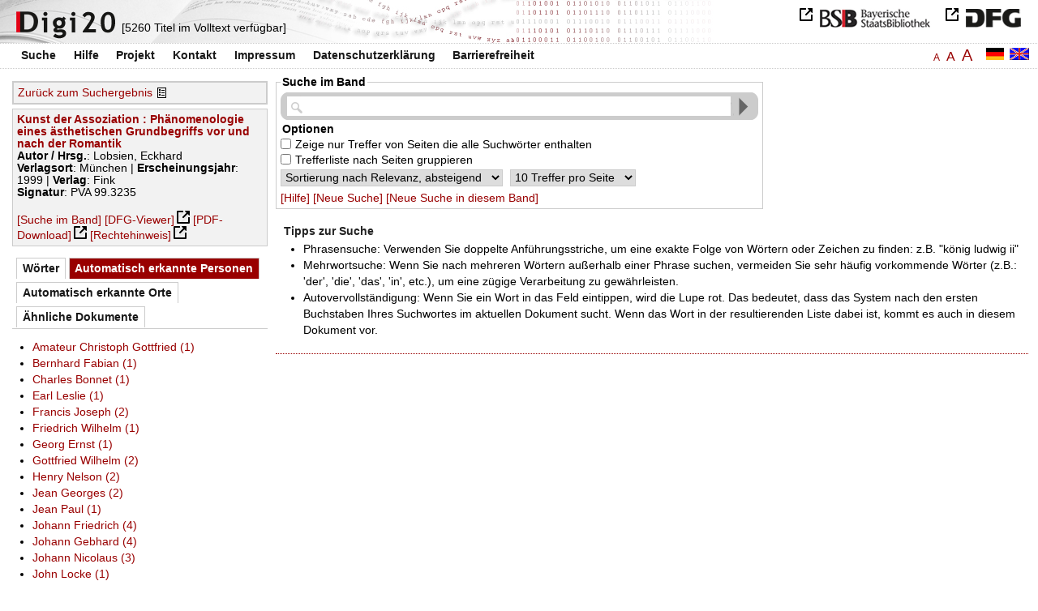

--- FILE ---
content_type: text/html
request_url: https://digi20.digitale-sammlungen.de/de/fs3/object/context/bsb00041364_00001.html?prox=true&subjectSWD=%7BLiteraturtheorie%7D%7B%C3%84sthetik%7D&PER_ent=%7BKollege+Klaus+Hofmann%7D&ngram=true&leftTab=PER_ent&hl=scan&publisher_str=%7BFink%7D&mode=simple
body_size: 3909
content:
<?xml version="1.0" encoding="UTF-8"?>
<!DOCTYPE html PUBLIC "-//W3C//DTD XHTML 1.0 Transitional//EN" "http://www.w3.org/TR/xhtml1/DTD/xhtml1-transitional.dtd">
<html xmlns="http://www.w3.org/1999/xhtml"> 
  <head>  
    <title>Digi20  | Suche im Band  | Kunst der Assoziation
          / Lobsien, Eckhard </title>    
    <meta http-equiv="content-type" content="text/html; charset=utf-8" />
    <meta http-equiv="Content-Script-Type" content="text/javascript" />
    <meta http-equiv="Content-Style-Type" content="text/css" />
    <meta http-equiv="expires" content="0" />
    <meta name="robots" content="index, follow" />
    <meta name="date" content="2012-02-28" />
    <link rel="stylesheet" type="text/css" href="/layout/yaml/core/base.css" />
    <link rel="stylesheet" type="text/css" href="/layout/yaml/core/iehacks.css" />
    <link rel="stylesheet" type="text/css" href="/layout/css/screen/basemod_default.css" />
    <link rel="stylesheet" type="text/css" href="/layout/css/screen/content_default.css" />
    <link rel="stylesheet" type="text/css" href="/layout/js/ac1/styles.css" />
    <link rel="stylesheet" type="text/css" href="/serializer/css/screen/content.css" />
    <link rel="stylesheet" type="text/css" href="/layout/css/screen/fontSize3.css" />
    <link rel="icon" href="/serializer/favicon.ico" type="image/ico" />
    <link rel="search" href="/serializer/file/opensearch/digi20.xml" type="application/opensearchdescription+xml" title="Digi20" />
    <script type="text/javascript" src="/layout/js/jquery/jquery-1.7.1.min.js"> </script>
    <script type="text/javascript" src="/layout/js/ac1/jquery.autocomplete.js"> </script>
    <script type="text/javascript"> 
        var autoSuggestURL = "/async/autosuggest.json";
        var autoCompleteURL = "/async/autocomplete.json";
        var autoContextURL = "/async/autocontext/bsb00041364.json";
      </script>
    <script type="text/javascript" src="/serializer/js/jquery.app.js"> </script>
  </head>   
  <body>
    <div id="adjustable_content">
      <div id="wrap">
        <div id="header">
          <a href="http://www.dfg.de/index.jsp" id="logoDFG"> </a>
          <a href="http://www.bsb-muenchen.de/" id="logoBSB"> </a>
          <a id="logo" href="/de/fs3/start/static.html"> </a>
          <div class="indexInfo">
            <noscript>Diese Funktion benötigt JavaScript. Bitte aktivieren Sie JavaScript in Ihrem Browser.</noscript>
            <span id="numdocs" style="visibility:hidden;">/de/fs3/async/numdocs.html</span>
          </div>
        </div> 
        <div id="topnav">
          <ul> 
            <li>
              <a href="/de/fs3/search-simple/static.html">Suche</a>
              <ul class="subMenu">
                <li>
                  <a href="/de/fs3/search-advanced/static.html">Erweiterte Suche</a>
                </li>
                <li>
                  <a href="/de/fs3/search-classification/start.html">Fachgebiete</a>
                </li>
                <li>
                  <a href="/de/fs3/search-index-person_str/start.html">Autoren und Herausgeber</a>
                </li>
              </ul>
            </li> 
            <li>
              <a href="/de/fs3/help/static.html">Hilfe</a>
            </li> 
            <li>
              <a href="/de/fs3/about/static.html">Projekt</a>
            </li> 
            <li>
              <a href="/de/fs3/contact/static.html">Kontakt</a>
            </li> 
            <li>
              <a href="/de/fs3/imprint/static.html">Impressum</a>
            </li> 
            <li>
              <a href="/de/fs3/privacy/static.html">Datenschutzerklärung</a>
            </li> 
            <li>
              <a href="/de/fs3/accessibility/static.html">Barrierefreiheit</a>
            </li> 
          </ul>
          <a href="/en/fs3/object/context/bsb00041364_00001.html?prox=true&amp;subjectSWD=%7BLiteraturtheorie%7D%7B%C3%84sthetik%7D&amp;PER_ent=%7BKollege+Klaus+Hofmann%7D&amp;ngram=true&amp;leftTab=PER_ent&amp;hl=scan&amp;publisher_str=%7BFink%7D&amp;mode=simple" class="changeLangEn"> </a>
          <a href="/de/fs3/object/context/bsb00041364_00001.html?prox=true&amp;subjectSWD=%7BLiteraturtheorie%7D%7B%C3%84sthetik%7D&amp;PER_ent=%7BKollege+Klaus+Hofmann%7D&amp;ngram=true&amp;leftTab=PER_ent&amp;hl=scan&amp;publisher_str=%7BFink%7D&amp;mode=simple" class="changeLangDe"> </a>
          <div class="changeSize">
            <a href="/de/fs1/object/context/bsb00041364_00001.html?prox=true&amp;subjectSWD=%7BLiteraturtheorie%7D%7B%C3%84sthetik%7D&amp;PER_ent=%7BKollege+Klaus+Hofmann%7D&amp;ngram=true&amp;leftTab=PER_ent&amp;hl=scan&amp;publisher_str=%7BFink%7D&amp;mode=simple" class="small">A</a>
            <a href="/de/fs2/object/context/bsb00041364_00001.html?prox=true&amp;subjectSWD=%7BLiteraturtheorie%7D%7B%C3%84sthetik%7D&amp;PER_ent=%7BKollege+Klaus+Hofmann%7D&amp;ngram=true&amp;leftTab=PER_ent&amp;hl=scan&amp;publisher_str=%7BFink%7D&amp;mode=simple" class="large">A</a>
            <a href="/de/fs3/object/context/bsb00041364_00001.html?prox=true&amp;subjectSWD=%7BLiteraturtheorie%7D%7B%C3%84sthetik%7D&amp;PER_ent=%7BKollege+Klaus+Hofmann%7D&amp;ngram=true&amp;leftTab=PER_ent&amp;hl=scan&amp;publisher_str=%7BFink%7D&amp;mode=simple" class="giant">A</a>
          </div>
        </div>     
        <div id="content"> 
          <div class="col1 sitebar-left">
            <div class="controlPanel">
              <div class="backToResult">
                <a href="/de/fs3/search/query.html?prox=true&amp;subjectSWD=%7BLiteraturtheorie%7D%7B%C3%84sthetik%7D&amp;PER_ent=%7BKollege+Klaus+Hofmann%7D&amp;ngram=true&amp;leftTab=PER_ent&amp;hl=scan&amp;publisher_str=%7BFink%7D&amp;mode=simple">Zurück zum Suchergebnis</a>
                <a class="backToResultIcon" href="/de/fs3/search/query.html?prox=true&amp;subjectSWD=%7BLiteraturtheorie%7D%7B%C3%84sthetik%7D&amp;PER_ent=%7BKollege+Klaus+Hofmann%7D&amp;ngram=true&amp;leftTab=PER_ent&amp;hl=scan&amp;publisher_str=%7BFink%7D&amp;mode=simple"> </a>
              </div>
            </div>  
            <div class="biblStrucPanel">
              <div>
                <div>
                  <a href="/de/fs3/object/display/bsb00041364_00001.html?prox=true&amp;subjectSWD=%7BLiteraturtheorie%7D%7B%C3%84sthetik%7D&amp;PER_ent=%7BKollege+Klaus+Hofmann%7D&amp;ngram=true&amp;leftTab=PER_ent&amp;hl=scan&amp;publisher_str=%7BFink%7D&amp;mode=simple">
                    <b>Kunst der Assoziation : Phänomenologie eines ästhetischen Grundbegriffs vor und nach der Romantik</b>
                  </a>
                  <br />
                  <b>Autor / Hrsg.</b>:
          Lobsien, Eckhard
                </div>
                <div>
                  <b>Verlagsort</b>: 
          München | 
                  <b>Erscheinungsjahr</b>: 
          1999 | 
                  <b>Verlag</b>: 
          Fink
                  <br />
                  <b>Signatur</b>: 
          PVA 99.3235
                </div>
              </div>
              <br />
              <a href="/de/fs3/object/context/bsb00041364_00001.html?prox=true&amp;subjectSWD=%7BLiteraturtheorie%7D%7B%C3%84sthetik%7D&amp;PER_ent=%7BKollege+Klaus+Hofmann%7D&amp;ngram=true&amp;hl=scan&amp;publisher_str=%7BFink%7D&amp;mode=simple" target="_self">[Suche im Band]</a>
              <a href="http://daten.digitale-sammlungen.de/~zend-bsb/metsexport/?zendid=bsb00041364" target="_blank">[DFG-Viewer]</a>
              <a href="https://download.digitale-sammlungen.de/BOOKS/pdf_download.pl?id=bsb00041364&amp;nr=00001" target="_blank">[PDF-Download]</a>
              <a href="http://rightsstatements.org/vocab/InC/1.0/" target="_blank">[Rechtehinweis]</a>
            </div>
            <div class="indexPanel">
              <ul class="navlist">
                <li class="tabs">
                  <a href="/de/fs3/object/context/bsb00041364_00001.html?prox=true&amp;subjectSWD=%7BLiteraturtheorie%7D%7B%C3%84sthetik%7D&amp;PER_ent=%7BKollege+Klaus+Hofmann%7D&amp;ngram=true&amp;hl=scan&amp;publisher_str=%7BFink%7D&amp;mode=simple&amp;leftTab=vector">Wörter</a>
                </li>
                <li class="current">
                  <a href="/de/fs3/object/context/bsb00041364_00001.html?prox=true&amp;subjectSWD=%7BLiteraturtheorie%7D%7B%C3%84sthetik%7D&amp;PER_ent=%7BKollege+Klaus+Hofmann%7D&amp;ngram=true&amp;hl=scan&amp;publisher_str=%7BFink%7D&amp;mode=simple&amp;leftTab=PER_ent">Automatisch erkannte Personen</a>
                </li>
                <li class="tabs">
                  <a href="/de/fs3/object/context/bsb00041364_00001.html?prox=true&amp;subjectSWD=%7BLiteraturtheorie%7D%7B%C3%84sthetik%7D&amp;PER_ent=%7BKollege+Klaus+Hofmann%7D&amp;ngram=true&amp;hl=scan&amp;publisher_str=%7BFink%7D&amp;mode=simple&amp;leftTab=LOC_ent">Automatisch erkannte Orte</a>
                </li>
                <li class="tabs">
                  <a href="/de/fs3/object/context/bsb00041364_00001.html?prox=true&amp;subjectSWD=%7BLiteraturtheorie%7D%7B%C3%84sthetik%7D&amp;PER_ent=%7BKollege+Klaus+Hofmann%7D&amp;ngram=true&amp;hl=scan&amp;publisher_str=%7BFink%7D&amp;mode=simple&amp;leftTab=mlt">Ähnliche Dokumente</a>
                </li>
              </ul>
              <div class="tabs-content">
                <div style="display:none;">
                  <noscript>Diese Funktion benötigt JavaScript. Bitte aktivieren Sie JavaScript in Ihrem Browser.</noscript>
                  <div id="vector" style="display:none;">/de/fs3/async/vector/bsb00041364.html?prox=true&amp;subjectSWD=%7BLiteraturtheorie%7D%7B%C3%84sthetik%7D&amp;PER_ent=%7BKollege+Klaus+Hofmann%7D&amp;ngram=true&amp;leftTab=PER_ent&amp;hl=scan&amp;publisher_str=%7BFink%7D&amp;mode=simple</div>
                </div>
                <div>
                  <noscript>Diese Funktion benötigt JavaScript. Bitte aktivieren Sie JavaScript in Ihrem Browser.</noscript>
                  <div id="PER_ent" style="display:none;">/de/fs3/async/PER_ent/bsb00041364.html?prox=true&amp;subjectSWD=%7BLiteraturtheorie%7D%7B%C3%84sthetik%7D&amp;PER_ent=%7BKollege+Klaus+Hofmann%7D&amp;ngram=true&amp;leftTab=PER_ent&amp;hl=scan&amp;publisher_str=%7BFink%7D&amp;mode=simple</div>
                </div>
                <div style="display:none;">
                  <noscript>Diese Funktion benötigt JavaScript. Bitte aktivieren Sie JavaScript in Ihrem Browser.</noscript>
                  <div id="LOC_ent" style="display:none;">/de/fs3/async/LOC_ent/bsb00041364.html?prox=true&amp;subjectSWD=%7BLiteraturtheorie%7D%7B%C3%84sthetik%7D&amp;PER_ent=%7BKollege+Klaus+Hofmann%7D&amp;ngram=true&amp;leftTab=PER_ent&amp;hl=scan&amp;publisher_str=%7BFink%7D&amp;mode=simple</div>
                </div>
                <div style="display:none;">
                  <noscript>Diese Funktion benötigt JavaScript. Bitte aktivieren Sie JavaScript in Ihrem Browser.</noscript>
                  <div id="mlt" style="display:none;">/de/fs3/async/mlt/bsb00041364.html?prox=true&amp;subjectSWD=%7BLiteraturtheorie%7D%7B%C3%84sthetik%7D&amp;PER_ent=%7BKollege+Klaus+Hofmann%7D&amp;ngram=true&amp;leftTab=PER_ent&amp;hl=scan&amp;publisher_str=%7BFink%7D&amp;mode=simple</div>
                </div>
              </div>
            </div>  
          </div> 
          <div class="main-right col3"> 
            <div class="searchForm"> 
              <form name="object-context" method="get" accept-charset="utf-8" action="/de/fs3/object/context/bsb00041364_00001.html" class="object-context">
                <fieldset>
                  <legend>Suche im Band</legend>   
                  <div class="row searchfieldSimple"> 
                    <span class="data"> 
                      <input type="text" name="context" id="context" autocomplete="off" size="56" maxlength="128" value="" class="icon" /> 
                      <input type="submit" name="action" value="Finden!" class="submit" /> 
                    </span> 
                  </div>  
                  <div class="row"> 
                    <span class="label">
                              Optionen
                           </span> 
                  </div> 
                  <div class="row"> 
                    <span class="data"> 
                      <input type="checkbox" name="contextOp" value="AND" class="checkbox" /> 
                    </span> 
                              Zeige nur Treffer von Seiten die alle Suchwörter enthalten
                            
                  </div> 
                  <div class="row"> 
                    <span class="data"> 
                      <input type="checkbox" name="contextGroup" value="true" class="checkbox" /> 
                    </span> 
                              Trefferliste nach Seiten gruppieren
                            
                  </div> 
                  <div class="row"> 
                    <span class="data"> 
                      <select name="contextSort" size="1">
                        <option value="sortKey,descending" selected="selected">  
                                    Sortierung nach
                                    Relevanz,
                absteigend
                                  </option>
                        <option value="facs,ascending"> 
                                    Sortierung nach
                                    Scan,
                aufsteigend
                                  </option>
                        <option value="facs,descending"> 
                                    Sortierung nach
                                    Scan,
                absteigend
                                  </option>
                      </select> 
                    </span> 
                    <span class="data"> 
                      <select name="contextRows" size="1">
                        <option value="10" selected="selected">  
                10
                Treffer pro
                                    Seite
                                  </option>
                        <option value="20"> 
                20
                Treffer pro
                                    Seite
                                  </option>
                        <option value="30"> 
                30
                Treffer pro
                                    Seite
                                  </option>
                        <option value="40"> 
                40
                Treffer pro
                                    Seite
                                  </option>
                        <option value="50"> 
                50
                Treffer pro
                                    Seite
                                  </option>
                      </select> 
                    </span> 
                  </div> 
                  <div class="optionslinks">  
                    <a href="/de/fs3/help/static.html#context">[Hilfe]</a> 
                    <a href="/de/fs3/search-simple/static.html">[Neue Suche]</a> 
                    <a href="/de/fs3/object/context/bsb00041364_00001.html?prox=true&amp;subjectSWD=%7BLiteraturtheorie%7D%7B%C3%84sthetik%7D&amp;PER_ent=%7BKollege+Klaus+Hofmann%7D&amp;ngram=true&amp;leftTab=PER_ent&amp;hl=scan&amp;publisher_str=%7BFink%7D&amp;mode=simple">[Neue Suche in diesem Band]</a>  
                  </div> 
                  <div class="row" style="display:none;visibility:hidden;"> 
                    <span class="data"> 
                      <input type="hidden" name="prox" value="true" /> 
                      <input type="hidden" name="PER_ent" value="{Kollege Klaus Hofmann}" /> 
                      <input type="hidden" name="subjectSWD" value="{Literaturtheorie}{Ästhetik}" /> 
                      <input type="hidden" name="ngram" value="true" /> 
                      <input type="hidden" name="leftTab" value="PER_ent" /> 
                      <input type="hidden" name="publisher_str" value="{Fink}" /> 
                      <input type="hidden" name="hl" value="scan" /> 
                      <input type="hidden" name="mode" value="simple" /> 
                    </span> 
                  </div> 
                </fieldset>
              </form> 
            </div> 
            <div class="message"> 
              <h1>Tipps zur Suche</h1> 
              <ul> 
                <li>Phrasensuche: Verwenden Sie doppelte Anführungsstriche, um eine exakte Folge von Wörtern oder Zeichen zu finden: z.B. "könig ludwig ii"</li> 
                <li>Mehrwortsuche: Wenn Sie nach mehreren Wörtern außerhalb einer Phrase suchen, vermeiden Sie sehr häufig vorkommende Wörter 
              (z.B.: 'der', 'die', 'das', 'in', etc.), um eine zügige Verarbeitung zu gewährleisten.</li> 
                <li>Autovervollständigung: Wenn Sie ein Wort in das Feld eintippen, wird die Lupe rot. Das bedeutet, dass das System nach den ersten Buchstaben Ihres Suchwortes im aktuellen Dokument sucht. 
              Wenn das Wort in der resultierenden Liste dabei ist, kommt es auch in diesem Dokument vor.</li> 
              </ul> 
            </div> 
          </div> 
        </div>  
        <div class="push"> </div>
      </div>
      <div id="footer">
        <div class="page_margins">
          <div class="page">
            <strong>Note:</strong>
              This site is powered by
              
            <a href="http://cocoon.apache.org/2.2/" title="Apache Cocoon 2.2" target="_blank">Apache Cocoon 2.2</a>
              &amp;
              
            <a href="http://lucene.apache.org/solr/" title="Apache Solr" target="_blank">Apache Solr</a>
              &amp;
              
            <a href="http://www.tei-c.org/index.xml" title="TEI:P5" target="_blank">TEI:P5</a>.
            <br />
            <script type="text/javascript">
    $(document).ready(function () {
        $('a[href]').filter(function () {
            return /^https?:\/\//.test($(this).attr('href'));
        }).attr('target', '_blank');
    });
</script>
          </div>
        </div>
      </div>
    </div>
  </body>  
</html>

--- FILE ---
content_type: text/html
request_url: https://digi20.digitale-sammlungen.de/de/fs3/async/mlt/bsb00041364.html?prox=true&subjectSWD=%7BLiteraturtheorie%7D%7B%C3%84sthetik%7D&PER_ent=%7BKollege+Klaus+Hofmann%7D&ngram=true&leftTab=PER_ent&hl=scan&publisher_str=%7BFink%7D&mode=simple
body_size: 1745
content:
<?xml version="1.0" encoding="UTF-8"?>
<!DOCTYPE ul PUBLIC "-//W3C//DTD XHTML 1.0 Transitional//EN" "http://www.w3.org/TR/xhtml1/DTD/xhtml1-transitional.dtd">
<ul> 
  <li>
    <a href="/de/fs3/object/display/bsb00042614_00001.html?prox=true&amp;subjectSWD=%7BLiteraturtheorie%7D%7B%C3%84sthetik%7D&amp;PER_ent=%7BKollege+Klaus+Hofmann%7D&amp;ngram=true&amp;leftTab=PER_ent&amp;hl=scan&amp;publisher_str=%7BFink%7D&amp;mode=simple" target="_self" class="resultItem">
      <b>Vom Kunstwerk zum ästhetischen Objekt : zur Geschichte der phänomenologischen Ästhetik</b>
    </a>
    <br />Bensch, Georg D. - 190 Seiten -
      
      [Relevanz: 1.73]
      
      
  </li> 
  <li>
    <a href="/de/fs3/object/display/bsb00042613_00001.html?prox=true&amp;subjectSWD=%7BLiteraturtheorie%7D%7B%C3%84sthetik%7D&amp;PER_ent=%7BKollege+Klaus+Hofmann%7D&amp;ngram=true&amp;leftTab=PER_ent&amp;hl=scan&amp;publisher_str=%7BFink%7D&amp;mode=simple" target="_self" class="resultItem">
      <b>Phänomenologie des Politischen</b>
    </a>
    <br />Schnell, Martin W. - 343 Seiten -
      
      [Relevanz: 1.22]
      
      
  </li> 
  <li>
    <a href="/de/fs3/object/display/bsb00040047_00001.html?prox=true&amp;subjectSWD=%7BLiteraturtheorie%7D%7B%C3%84sthetik%7D&amp;PER_ent=%7BKollege+Klaus+Hofmann%7D&amp;ngram=true&amp;leftTab=PER_ent&amp;hl=scan&amp;publisher_str=%7BFink%7D&amp;mode=simple" target="_self" class="resultItem">
      <b>Die Geschichte eines neuzeitlichen Grundbegriffs zwischen Reformation und Rationalismus : (ca. 1540 - 1620)</b>
    </a>
    <br />Feil, Ernst - 372 Seiten -
      
      [Relevanz: 0.99]
      
      
    <br />
    <i>Reihe</i>:
        Religio [...]
        ; 2
  </li> 
  <li>
    <a href="/de/fs3/object/display/bsb00040907_00001.html?prox=true&amp;subjectSWD=%7BLiteraturtheorie%7D%7B%C3%84sthetik%7D&amp;PER_ent=%7BKollege+Klaus+Hofmann%7D&amp;ngram=true&amp;leftTab=PER_ent&amp;hl=scan&amp;publisher_str=%7BFink%7D&amp;mode=simple" target="_self" class="resultItem">
      <b>Wörtlichkeit und Wiederholung : Phänomenologie poetischer Sprache</b>
    </a>
    <br />Lobsien, Eckhard - 258 Seiten -
      
      [Relevanz: 0.94]
      
      
  </li> 
  <li>
    <a href="/de/fs3/object/display/bsb00043586_00001.html?prox=true&amp;subjectSWD=%7BLiteraturtheorie%7D%7B%C3%84sthetik%7D&amp;PER_ent=%7BKollege+Klaus+Hofmann%7D&amp;ngram=true&amp;leftTab=PER_ent&amp;hl=scan&amp;publisher_str=%7BFink%7D&amp;mode=simple" target="_self" class="resultItem">
      <b>Phänomenologie des Kitsches</b>
    </a>
    <br />Giesz, Ludwig - 102 Seiten -
      
      [Relevanz: 0.91]
      
      
  </li> 
  <li>
    <a href="/de/fs3/object/display/bsb00080324_00001.html?prox=true&amp;subjectSWD=%7BLiteraturtheorie%7D%7B%C3%84sthetik%7D&amp;PER_ent=%7BKollege+Klaus+Hofmann%7D&amp;ngram=true&amp;leftTab=PER_ent&amp;hl=scan&amp;publisher_str=%7BFink%7D&amp;mode=simple" target="_self" class="resultItem">
      <b>Phänomenologie des Theaters</b>
    </a>
    <br />Roselt, Jens - 385 Seiten -
      
      [Relevanz: 0.91]
      
      
  </li> 
  <li>
    <a href="/de/fs3/object/display/bsb00044681_00001.html?prox=true&amp;subjectSWD=%7BLiteraturtheorie%7D%7B%C3%84sthetik%7D&amp;PER_ent=%7BKollege+Klaus+Hofmann%7D&amp;ngram=true&amp;leftTab=PER_ent&amp;hl=scan&amp;publisher_str=%7BFink%7D&amp;mode=simple" target="_self" class="resultItem">
      <b>Die Geschichte eines neuzeitlichen Grundbegriffs vom Frühchristentum bis zur Reformation</b>
    </a>
    <br />Feil, Ernst - 289 Seiten -
      
      [Relevanz: 0.83]
      
      
    <br />
    <i>Reihe</i>:
        Religio [...]
        ; [1]
  </li> 
  <li>
    <a href="/de/fs3/object/display/bsb00040048_00001.html?prox=true&amp;subjectSWD=%7BLiteraturtheorie%7D%7B%C3%84sthetik%7D&amp;PER_ent=%7BKollege+Klaus+Hofmann%7D&amp;ngram=true&amp;leftTab=PER_ent&amp;hl=scan&amp;publisher_str=%7BFink%7D&amp;mode=simple" target="_self" class="resultItem">
      <b>Die Geschichte eines neuzeitlichen Grundbegriffs im 17. und frühen 18. Jahrhundert</b>
    </a>
    <br />Feil, Ernst - 544 Seiten -
      
      [Relevanz: 0.77]
      
      
    <br />
    <i>Reihe</i>:
        Religio [...]
        ; 3
  </li> 
  <li>
    <a href="/de/fs3/object/display/bsb00050177_00001.html?prox=true&amp;subjectSWD=%7BLiteraturtheorie%7D%7B%C3%84sthetik%7D&amp;PER_ent=%7BKollege+Klaus+Hofmann%7D&amp;ngram=true&amp;leftTab=PER_ent&amp;hl=scan&amp;publisher_str=%7BFink%7D&amp;mode=simple" target="_self" class="resultItem">
      <b>Die Geschichte eines neuzeitlichen Grundbegriffs im 18. und frühen 19. Jahrhundert</b>
    </a>
    <br />Feil, Ernst - 1007 Seiten -
      
      [Relevanz: 0.77]
      
      
    <br />
    <i>Reihe</i>:
        Religio [...]
        ; 4
  </li> 
  <li>
    <a href="/de/fs3/object/display/bsb00040749_00001.html?prox=true&amp;subjectSWD=%7BLiteraturtheorie%7D%7B%C3%84sthetik%7D&amp;PER_ent=%7BKollege+Klaus+Hofmann%7D&amp;ngram=true&amp;leftTab=PER_ent&amp;hl=scan&amp;publisher_str=%7BFink%7D&amp;mode=simple" target="_self" class="resultItem">
      <b>Maske und Kinderpsychotherapie : Phänomenologie, Tiefenpsychologie, Psychotherapie</b>
    </a>
    <br />Dold, Peter - 150 Seiten -
      
      [Relevanz: 0.75]
      
      
  </li> 
  <li>
    <a href="/de/fs3/object/display/bsb00041577_00001.html?prox=true&amp;subjectSWD=%7BLiteraturtheorie%7D%7B%C3%84sthetik%7D&amp;PER_ent=%7BKollege+Klaus+Hofmann%7D&amp;ngram=true&amp;leftTab=PER_ent&amp;hl=scan&amp;publisher_str=%7BFink%7D&amp;mode=simple" target="_self" class="resultItem">
      <b>Von der Romantik zur ästhetischen Religion</b>
    </a>
    <br />Ley, Michael; Kaiser, Leander - 236 Seiten -
      
      [Relevanz: 0.74]
      
      
  </li> 
  <li>
    <a href="/de/fs3/object/display/bsb00042615_00001.html?prox=true&amp;subjectSWD=%7BLiteraturtheorie%7D%7B%C3%84sthetik%7D&amp;PER_ent=%7BKollege+Klaus+Hofmann%7D&amp;ngram=true&amp;leftTab=PER_ent&amp;hl=scan&amp;publisher_str=%7BFink%7D&amp;mode=simple" target="_self" class="resultItem">
      <b>Das Motiv der Hemmung in Husserls Phänomenologie</b>
    </a>
    <br />Kaiser, Ulrich - 236 Seiten -
      
      [Relevanz: 0.74]
      
      
  </li> 
  <li>
    <a href="/de/fs3/object/display/bsb00044183_00001.html?prox=true&amp;subjectSWD=%7BLiteraturtheorie%7D%7B%C3%84sthetik%7D&amp;PER_ent=%7BKollege+Klaus+Hofmann%7D&amp;ngram=true&amp;leftTab=PER_ent&amp;hl=scan&amp;publisher_str=%7BFink%7D&amp;mode=simple" target="_self" class="resultItem">
      <b>Husserl in Rußland : Phänomenologie der Sprache und Kunst bei Gustav Spet und Aleksej Losev</b>
    </a>
    <br />Haardt, Alexander - 262 Seiten -
      
      [Relevanz: 0.72]
      
      
  </li> 
  <li>
    <a href="/de/fs3/object/display/bsb00046022_00001.html?prox=true&amp;subjectSWD=%7BLiteraturtheorie%7D%7B%C3%84sthetik%7D&amp;PER_ent=%7BKollege+Klaus+Hofmann%7D&amp;ngram=true&amp;leftTab=PER_ent&amp;hl=scan&amp;publisher_str=%7BFink%7D&amp;mode=simple" target="_self" class="resultItem">
      <b>Tod und Bild : eine phänomenologische Mediengeschichte</b>
    </a>
    <br />Därmann, Iris - 524 Seiten -
      
      [Relevanz: 0.72]
      
      
  </li> 
  <li>
    <a href="/de/fs3/object/display/bsb00064662_00001.html?prox=true&amp;subjectSWD=%7BLiteraturtheorie%7D%7B%C3%84sthetik%7D&amp;PER_ent=%7BKollege+Klaus+Hofmann%7D&amp;ngram=true&amp;leftTab=PER_ent&amp;hl=scan&amp;publisher_str=%7BFink%7D&amp;mode=simple" target="_self" class="resultItem">
      <b>Metapher : die Ästhetik in der Rhetorik ; Bilanz eines exemplarischen Begriffs</b>
    </a>
    <br />Haverkamp, Anselm - 180 Seiten -
      
      [Relevanz: 0.67]
      
      
  </li> 
  <li>
    <a href="/de/fs3/object/display/bsb00042842_00001.html?prox=true&amp;subjectSWD=%7BLiteraturtheorie%7D%7B%C3%84sthetik%7D&amp;PER_ent=%7BKollege+Klaus+Hofmann%7D&amp;ngram=true&amp;leftTab=PER_ent&amp;hl=scan&amp;publisher_str=%7BFink%7D&amp;mode=simple" target="_self" class="resultItem">
      <b>Der Anspruch des Anderen : Perspektiven phänomenologischer Ethik</b>
    </a>
    <br />Waldenfels, Bernhard - 355 Seiten -
      
      [Relevanz: 0.66]
      
      
  </li> 
  <li>
    <a href="/de/fs3/object/display/bsb00040229_00001.html?prox=true&amp;subjectSWD=%7BLiteraturtheorie%7D%7B%C3%84sthetik%7D&amp;PER_ent=%7BKollege+Klaus+Hofmann%7D&amp;ngram=true&amp;leftTab=PER_ent&amp;hl=scan&amp;publisher_str=%7BFink%7D&amp;mode=simple" target="_self" class="resultItem">
      <b>Prolegomena zu einer 'Phänomenologie' der römischen Literaturgeschichtsschreibung : von den Anfängen bis Quintilian</b>
    </a>
    <br />Schwindt, Jürgen Paul - 252 Seiten -
      
      [Relevanz: 0.65]
      
      
  </li> 
  <li>
    <a href="/de/fs3/object/display/bsb00046066_00001.html?prox=true&amp;subjectSWD=%7BLiteraturtheorie%7D%7B%C3%84sthetik%7D&amp;PER_ent=%7BKollege+Klaus+Hofmann%7D&amp;ngram=true&amp;leftTab=PER_ent&amp;hl=scan&amp;publisher_str=%7BFink%7D&amp;mode=simple" target="_self" class="resultItem">
      <b>Leiblichkeit und Sozialität : phänomenologische Beiträge zu einer pädagogischen Theorie der Inter-Subjektivität</b>
    </a>
    <br />Meyer-Drawe, Käte - 303 Seiten -
      
      [Relevanz: 0.65]
      
      
  </li> 
  <li>
    <a href="/de/fs3/object/display/bsb00041012_00001.html?prox=true&amp;subjectSWD=%7BLiteraturtheorie%7D%7B%C3%84sthetik%7D&amp;PER_ent=%7BKollege+Klaus+Hofmann%7D&amp;ngram=true&amp;leftTab=PER_ent&amp;hl=scan&amp;publisher_str=%7BFink%7D&amp;mode=simple" target="_self" class="resultItem">
      <b>'Naturgeschichte der Kunst' : August Wilhelm Schlegels ästhetischer Ansatz im Schnittpunkt zwischen Aufklärung, Klassik und Frühromantik</b>
    </a>
    <br />Becker, Claudia - 251 Seiten -
      
      [Relevanz: 0.65]
      
      
  </li> 
  <li>
    <a href="/de/fs3/object/display/bsb00042692_00001.html?prox=true&amp;subjectSWD=%7BLiteraturtheorie%7D%7B%C3%84sthetik%7D&amp;PER_ent=%7BKollege+Klaus+Hofmann%7D&amp;ngram=true&amp;leftTab=PER_ent&amp;hl=scan&amp;publisher_str=%7BFink%7D&amp;mode=simple" target="_self" class="resultItem">
      <b>Die nicht mehr schönen Künste : Grenzphänomene des Ästhetischen</b>
    </a>
    <br />Jauß, Hans Robert - 742 Seiten -
      
      [Relevanz: 0.62]
      
      
  </li> 
</ul>

--- FILE ---
content_type: text/html
request_url: https://digi20.digitale-sammlungen.de/de/fs3/async/vector/bsb00041364.html?prox=true&subjectSWD=%7BLiteraturtheorie%7D%7B%C3%84sthetik%7D&PER_ent=%7BKollege+Klaus+Hofmann%7D&ngram=true&leftTab=PER_ent&hl=scan&publisher_str=%7BFink%7D&mode=simple
body_size: 3226
content:
<?xml version="1.0" encoding="UTF-8"?>
<!DOCTYPE div PUBLIC "-//W3C//DTD XHTML 1.0 Transitional//EN" "http://www.w3.org/TR/xhtml1/DTD/xhtml1-transitional.dtd">
<div class="cloudContent">
  <a href="/de/fs3/object/context/bsb00041364_00001.html?prox=true&amp;subjectSWD=%7BLiteraturtheorie%7D%7B%C3%84sthetik%7D&amp;PER_ent=%7BKollege+Klaus+Hofmann%7D&amp;ngram=true&amp;leftTab=PER_ent&amp;hl=scan&amp;publisher_str=%7BFink%7D&amp;mode=simple&amp;context=abbild" class="tc5">abbild</a>
  <a href="/de/fs3/object/context/bsb00041364_00001.html?prox=true&amp;subjectSWD=%7BLiteraturtheorie%7D%7B%C3%84sthetik%7D&amp;PER_ent=%7BKollege+Klaus+Hofmann%7D&amp;ngram=true&amp;leftTab=PER_ent&amp;hl=scan&amp;publisher_str=%7BFink%7D&amp;mode=simple&amp;context=abhandlungen" class="tc9">abhandlungen</a>
  <a href="/de/fs3/object/context/bsb00041364_00001.html?prox=true&amp;subjectSWD=%7BLiteraturtheorie%7D%7B%C3%84sthetik%7D&amp;PER_ent=%7BKollege+Klaus+Hofmann%7D&amp;ngram=true&amp;leftTab=PER_ent&amp;hl=scan&amp;publisher_str=%7BFink%7D&amp;mode=simple&amp;context=absolute" class="tc4">absolute</a>
  <a href="/de/fs3/object/context/bsb00041364_00001.html?prox=true&amp;subjectSWD=%7BLiteraturtheorie%7D%7B%C3%84sthetik%7D&amp;PER_ent=%7BKollege+Klaus+Hofmann%7D&amp;ngram=true&amp;leftTab=PER_ent&amp;hl=scan&amp;publisher_str=%7BFink%7D&amp;mode=simple&amp;context=abstieg" class="tc5">abstieg</a>
  <a href="/de/fs3/object/context/bsb00041364_00001.html?prox=true&amp;subjectSWD=%7BLiteraturtheorie%7D%7B%C3%84sthetik%7D&amp;PER_ent=%7BKollege+Klaus+Hofmann%7D&amp;ngram=true&amp;leftTab=PER_ent&amp;hl=scan&amp;publisher_str=%7BFink%7D&amp;mode=simple&amp;context=abweichung" class="tc3">abweichung</a>
  <a href="/de/fs3/object/context/bsb00041364_00001.html?prox=true&amp;subjectSWD=%7BLiteraturtheorie%7D%7B%C3%84sthetik%7D&amp;PER_ent=%7BKollege+Klaus+Hofmann%7D&amp;ngram=true&amp;leftTab=PER_ent&amp;hl=scan&amp;publisher_str=%7BFink%7D&amp;mode=simple&amp;context=allgemeine" class="tc5">allgemeine</a>
  <a href="/de/fs3/object/context/bsb00041364_00001.html?prox=true&amp;subjectSWD=%7BLiteraturtheorie%7D%7B%C3%84sthetik%7D&amp;PER_ent=%7BKollege+Klaus+Hofmann%7D&amp;ngram=true&amp;leftTab=PER_ent&amp;hl=scan&amp;publisher_str=%7BFink%7D&amp;mode=simple&amp;context=alternative" class="tc5">alternative</a>
  <a href="/de/fs3/object/context/bsb00041364_00001.html?prox=true&amp;subjectSWD=%7BLiteraturtheorie%7D%7B%C3%84sthetik%7D&amp;PER_ent=%7BKollege+Klaus+Hofmann%7D&amp;ngram=true&amp;leftTab=PER_ent&amp;hl=scan&amp;publisher_str=%7BFink%7D&amp;mode=simple&amp;context=anblick" class="tc6">anblick</a>
  <a href="/de/fs3/object/context/bsb00041364_00001.html?prox=true&amp;subjectSWD=%7BLiteraturtheorie%7D%7B%C3%84sthetik%7D&amp;PER_ent=%7BKollege+Klaus+Hofmann%7D&amp;ngram=true&amp;leftTab=PER_ent&amp;hl=scan&amp;publisher_str=%7BFink%7D&amp;mode=simple&amp;context=aneignung" class="tc5">aneignung</a>
  <a href="/de/fs3/object/context/bsb00041364_00001.html?prox=true&amp;subjectSWD=%7BLiteraturtheorie%7D%7B%C3%84sthetik%7D&amp;PER_ent=%7BKollege+Klaus+Hofmann%7D&amp;ngram=true&amp;leftTab=PER_ent&amp;hl=scan&amp;publisher_str=%7BFink%7D&amp;mode=simple&amp;context=angemessenheit" class="tc7">angemessenheit</a>
  <a href="/de/fs3/object/context/bsb00041364_00001.html?prox=true&amp;subjectSWD=%7BLiteraturtheorie%7D%7B%C3%84sthetik%7D&amp;PER_ent=%7BKollege+Klaus+Hofmann%7D&amp;ngram=true&amp;leftTab=PER_ent&amp;hl=scan&amp;publisher_str=%7BFink%7D&amp;mode=simple&amp;context=anhalt" class="tc9">anhalt</a>
  <a href="/de/fs3/object/context/bsb00041364_00001.html?prox=true&amp;subjectSWD=%7BLiteraturtheorie%7D%7B%C3%84sthetik%7D&amp;PER_ent=%7BKollege+Klaus+Hofmann%7D&amp;ngram=true&amp;leftTab=PER_ent&amp;hl=scan&amp;publisher_str=%7BFink%7D&amp;mode=simple&amp;context=anl%C3%A4sse" class="tc8">anlässe</a>
  <a href="/de/fs3/object/context/bsb00041364_00001.html?prox=true&amp;subjectSWD=%7BLiteraturtheorie%7D%7B%C3%84sthetik%7D&amp;PER_ent=%7BKollege+Klaus+Hofmann%7D&amp;ngram=true&amp;leftTab=PER_ent&amp;hl=scan&amp;publisher_str=%7BFink%7D&amp;mode=simple&amp;context=anschaulichkeit" class="tc5">anschaulichkeit</a>
  <a href="/de/fs3/object/context/bsb00041364_00001.html?prox=true&amp;subjectSWD=%7BLiteraturtheorie%7D%7B%C3%84sthetik%7D&amp;PER_ent=%7BKollege+Klaus+Hofmann%7D&amp;ngram=true&amp;leftTab=PER_ent&amp;hl=scan&amp;publisher_str=%7BFink%7D&amp;mode=simple&amp;context=anthony" class="tc7">anthony</a>
  <a href="/de/fs3/object/context/bsb00041364_00001.html?prox=true&amp;subjectSWD=%7BLiteraturtheorie%7D%7B%C3%84sthetik%7D&amp;PER_ent=%7BKollege+Klaus+Hofmann%7D&amp;ngram=true&amp;leftTab=PER_ent&amp;hl=scan&amp;publisher_str=%7BFink%7D&amp;mode=simple&amp;context=anwendung" class="tc8">anwendung</a>
  <a href="/de/fs3/object/context/bsb00041364_00001.html?prox=true&amp;subjectSWD=%7BLiteraturtheorie%7D%7B%C3%84sthetik%7D&amp;PER_ent=%7BKollege+Klaus+Hofmann%7D&amp;ngram=true&amp;leftTab=PER_ent&amp;hl=scan&amp;publisher_str=%7BFink%7D&amp;mode=simple&amp;context=anzeige" class="tc5">anzeige</a>
  <a href="/de/fs3/object/context/bsb00041364_00001.html?prox=true&amp;subjectSWD=%7BLiteraturtheorie%7D%7B%C3%84sthetik%7D&amp;PER_ent=%7BKollege+Klaus+Hofmann%7D&amp;ngram=true&amp;leftTab=PER_ent&amp;hl=scan&amp;publisher_str=%7BFink%7D&amp;mode=simple&amp;context=argumentationen" class="tc7">argumentationen</a>
  <a href="/de/fs3/object/context/bsb00041364_00001.html?prox=true&amp;subjectSWD=%7BLiteraturtheorie%7D%7B%C3%84sthetik%7D&amp;PER_ent=%7BKollege+Klaus+Hofmann%7D&amp;ngram=true&amp;leftTab=PER_ent&amp;hl=scan&amp;publisher_str=%7BFink%7D&amp;mode=simple&amp;context=arztes" class="tc5">arztes</a>
  <a href="/de/fs3/object/context/bsb00041364_00001.html?prox=true&amp;subjectSWD=%7BLiteraturtheorie%7D%7B%C3%84sthetik%7D&amp;PER_ent=%7BKollege+Klaus+Hofmann%7D&amp;ngram=true&amp;leftTab=PER_ent&amp;hl=scan&amp;publisher_str=%7BFink%7D&amp;mode=simple&amp;context=aspekte" class="tc7">aspekte</a>
  <a href="/de/fs3/object/context/bsb00041364_00001.html?prox=true&amp;subjectSWD=%7BLiteraturtheorie%7D%7B%C3%84sthetik%7D&amp;PER_ent=%7BKollege+Klaus+Hofmann%7D&amp;ngram=true&amp;leftTab=PER_ent&amp;hl=scan&amp;publisher_str=%7BFink%7D&amp;mode=simple&amp;context=aspekten" class="tc9">aspekten</a>
  <a href="/de/fs3/object/context/bsb00041364_00001.html?prox=true&amp;subjectSWD=%7BLiteraturtheorie%7D%7B%C3%84sthetik%7D&amp;PER_ent=%7BKollege+Klaus+Hofmann%7D&amp;ngram=true&amp;leftTab=PER_ent&amp;hl=scan&amp;publisher_str=%7BFink%7D&amp;mode=simple&amp;context=auflistung" class="tc4">auflistung</a>
  <a href="/de/fs3/object/context/bsb00041364_00001.html?prox=true&amp;subjectSWD=%7BLiteraturtheorie%7D%7B%C3%84sthetik%7D&amp;PER_ent=%7BKollege+Klaus+Hofmann%7D&amp;ngram=true&amp;leftTab=PER_ent&amp;hl=scan&amp;publisher_str=%7BFink%7D&amp;mode=simple&amp;context=aufrichtigkeit" class="tc7">aufrichtigkeit</a>
  <a href="/de/fs3/object/context/bsb00041364_00001.html?prox=true&amp;subjectSWD=%7BLiteraturtheorie%7D%7B%C3%84sthetik%7D&amp;PER_ent=%7BKollege+Klaus+Hofmann%7D&amp;ngram=true&amp;leftTab=PER_ent&amp;hl=scan&amp;publisher_str=%7BFink%7D&amp;mode=simple&amp;context=%C3%A4u%C3%9Fere" class="tc5">äußere</a>
  <a href="/de/fs3/object/context/bsb00041364_00001.html?prox=true&amp;subjectSWD=%7BLiteraturtheorie%7D%7B%C3%84sthetik%7D&amp;PER_ent=%7BKollege+Klaus+Hofmann%7D&amp;ngram=true&amp;leftTab=PER_ent&amp;hl=scan&amp;publisher_str=%7BFink%7D&amp;mode=simple&amp;context=%C3%A4u%C3%9Feren" class="tc5">äußeren</a>
  <a href="/de/fs3/object/context/bsb00041364_00001.html?prox=true&amp;subjectSWD=%7BLiteraturtheorie%7D%7B%C3%84sthetik%7D&amp;PER_ent=%7BKollege+Klaus+Hofmann%7D&amp;ngram=true&amp;leftTab=PER_ent&amp;hl=scan&amp;publisher_str=%7BFink%7D&amp;mode=simple&amp;context=%C3%A4u%C3%9Ferung" class="tc5">äußerung</a>
  <a href="/de/fs3/object/context/bsb00041364_00001.html?prox=true&amp;subjectSWD=%7BLiteraturtheorie%7D%7B%C3%84sthetik%7D&amp;PER_ent=%7BKollege+Klaus+Hofmann%7D&amp;ngram=true&amp;leftTab=PER_ent&amp;hl=scan&amp;publisher_str=%7BFink%7D&amp;mode=simple&amp;context=bandbreite" class="tc8">bandbreite</a>
  <a href="/de/fs3/object/context/bsb00041364_00001.html?prox=true&amp;subjectSWD=%7BLiteraturtheorie%7D%7B%C3%84sthetik%7D&amp;PER_ent=%7BKollege+Klaus+Hofmann%7D&amp;ngram=true&amp;leftTab=PER_ent&amp;hl=scan&amp;publisher_str=%7BFink%7D&amp;mode=simple&amp;context=b%C3%A4nder" class="tc4">bänder</a>
  <a href="/de/fs3/object/context/bsb00041364_00001.html?prox=true&amp;subjectSWD=%7BLiteraturtheorie%7D%7B%C3%84sthetik%7D&amp;PER_ent=%7BKollege+Klaus+Hofmann%7D&amp;ngram=true&amp;leftTab=PER_ent&amp;hl=scan&amp;publisher_str=%7BFink%7D&amp;mode=simple&amp;context=befriedigung" class="tc4">befriedigung</a>
  <a href="/de/fs3/object/context/bsb00041364_00001.html?prox=true&amp;subjectSWD=%7BLiteraturtheorie%7D%7B%C3%84sthetik%7D&amp;PER_ent=%7BKollege+Klaus+Hofmann%7D&amp;ngram=true&amp;leftTab=PER_ent&amp;hl=scan&amp;publisher_str=%7BFink%7D&amp;mode=simple&amp;context=beispielsweise" class="tc5">beispielsweise</a>
  <a href="/de/fs3/object/context/bsb00041364_00001.html?prox=true&amp;subjectSWD=%7BLiteraturtheorie%7D%7B%C3%84sthetik%7D&amp;PER_ent=%7BKollege+Klaus+Hofmann%7D&amp;ngram=true&amp;leftTab=PER_ent&amp;hl=scan&amp;publisher_str=%7BFink%7D&amp;mode=simple&amp;context=beliebigkeit" class="tc4">beliebigkeit</a>
  <a href="/de/fs3/object/context/bsb00041364_00001.html?prox=true&amp;subjectSWD=%7BLiteraturtheorie%7D%7B%C3%84sthetik%7D&amp;PER_ent=%7BKollege+Klaus+Hofmann%7D&amp;ngram=true&amp;leftTab=PER_ent&amp;hl=scan&amp;publisher_str=%7BFink%7D&amp;mode=simple&amp;context=beschreibungen" class="tc3">beschreibungen</a>
  <a href="/de/fs3/object/context/bsb00041364_00001.html?prox=true&amp;subjectSWD=%7BLiteraturtheorie%7D%7B%C3%84sthetik%7D&amp;PER_ent=%7BKollege+Klaus+Hofmann%7D&amp;ngram=true&amp;leftTab=PER_ent&amp;hl=scan&amp;publisher_str=%7BFink%7D&amp;mode=simple&amp;context=claudia" class="tc8">claudia</a>
  <a href="/de/fs3/object/context/bsb00041364_00001.html?prox=true&amp;subjectSWD=%7BLiteraturtheorie%7D%7B%C3%84sthetik%7D&amp;PER_ent=%7BKollege+Klaus+Hofmann%7D&amp;ngram=true&amp;leftTab=PER_ent&amp;hl=scan&amp;publisher_str=%7BFink%7D&amp;mode=simple&amp;context=contemporary" class="tc6">contemporary</a>
  <a href="/de/fs3/object/context/bsb00041364_00001.html?prox=true&amp;subjectSWD=%7BLiteraturtheorie%7D%7B%C3%84sthetik%7D&amp;PER_ent=%7BKollege+Klaus+Hofmann%7D&amp;ngram=true&amp;leftTab=PER_ent&amp;hl=scan&amp;publisher_str=%7BFink%7D&amp;mode=simple&amp;context=darstellungen" class="tc5">darstellungen</a>
  <a href="/de/fs3/object/context/bsb00041364_00001.html?prox=true&amp;subjectSWD=%7BLiteraturtheorie%7D%7B%C3%84sthetik%7D&amp;PER_ent=%7BKollege+Klaus+Hofmann%7D&amp;ngram=true&amp;leftTab=PER_ent&amp;hl=scan&amp;publisher_str=%7BFink%7D&amp;mode=simple&amp;context=demnach" class="tc5">demnach</a>
  <a href="/de/fs3/object/context/bsb00041364_00001.html?prox=true&amp;subjectSWD=%7BLiteraturtheorie%7D%7B%C3%84sthetik%7D&amp;PER_ent=%7BKollege+Klaus+Hofmann%7D&amp;ngram=true&amp;leftTab=PER_ent&amp;hl=scan&amp;publisher_str=%7BFink%7D&amp;mode=simple&amp;context=deutlicher" class="tc5">deutlicher</a>
  <a href="/de/fs3/object/context/bsb00041364_00001.html?prox=true&amp;subjectSWD=%7BLiteraturtheorie%7D%7B%C3%84sthetik%7D&amp;PER_ent=%7BKollege+Klaus+Hofmann%7D&amp;ngram=true&amp;leftTab=PER_ent&amp;hl=scan&amp;publisher_str=%7BFink%7D&amp;mode=simple&amp;context=deutlichkeit" class="tc5">deutlichkeit</a>
  <a href="/de/fs3/object/context/bsb00041364_00001.html?prox=true&amp;subjectSWD=%7BLiteraturtheorie%7D%7B%C3%84sthetik%7D&amp;PER_ent=%7BKollege+Klaus+Hofmann%7D&amp;ngram=true&amp;leftTab=PER_ent&amp;hl=scan&amp;publisher_str=%7BFink%7D&amp;mode=simple&amp;context=deutsche" class="tc4">deutsche</a>
  <a href="/de/fs3/object/context/bsb00041364_00001.html?prox=true&amp;subjectSWD=%7BLiteraturtheorie%7D%7B%C3%84sthetik%7D&amp;PER_ent=%7BKollege+Klaus+Hofmann%7D&amp;ngram=true&amp;leftTab=PER_ent&amp;hl=scan&amp;publisher_str=%7BFink%7D&amp;mode=simple&amp;context=dienste" class="tc6">dienste</a>
  <a href="/de/fs3/object/context/bsb00041364_00001.html?prox=true&amp;subjectSWD=%7BLiteraturtheorie%7D%7B%C3%84sthetik%7D&amp;PER_ent=%7BKollege+Klaus+Hofmann%7D&amp;ngram=true&amp;leftTab=PER_ent&amp;hl=scan&amp;publisher_str=%7BFink%7D&amp;mode=simple&amp;context=diktat" class="tc6">diktat</a>
  <a href="/de/fs3/object/context/bsb00041364_00001.html?prox=true&amp;subjectSWD=%7BLiteraturtheorie%7D%7B%C3%84sthetik%7D&amp;PER_ent=%7BKollege+Klaus+Hofmann%7D&amp;ngram=true&amp;leftTab=PER_ent&amp;hl=scan&amp;publisher_str=%7BFink%7D&amp;mode=simple&amp;context=diskrepanz" class="tc5">diskrepanz</a>
  <a href="/de/fs3/object/context/bsb00041364_00001.html?prox=true&amp;subjectSWD=%7BLiteraturtheorie%7D%7B%C3%84sthetik%7D&amp;PER_ent=%7BKollege+Klaus+Hofmann%7D&amp;ngram=true&amp;leftTab=PER_ent&amp;hl=scan&amp;publisher_str=%7BFink%7D&amp;mode=simple&amp;context=dissertation" class="tc9">dissertation</a>
  <a href="/de/fs3/object/context/bsb00041364_00001.html?prox=true&amp;subjectSWD=%7BLiteraturtheorie%7D%7B%C3%84sthetik%7D&amp;PER_ent=%7BKollege+Klaus+Hofmann%7D&amp;ngram=true&amp;leftTab=PER_ent&amp;hl=scan&amp;publisher_str=%7BFink%7D&amp;mode=simple&amp;context=dom%C3%A4ne" class="tc5">domäne</a>
  <a href="/de/fs3/object/context/bsb00041364_00001.html?prox=true&amp;subjectSWD=%7BLiteraturtheorie%7D%7B%C3%84sthetik%7D&amp;PER_ent=%7BKollege+Klaus+Hofmann%7D&amp;ngram=true&amp;leftTab=PER_ent&amp;hl=scan&amp;publisher_str=%7BFink%7D&amp;mode=simple&amp;context=dominanz" class="tc5">dominanz</a>
  <a href="/de/fs3/object/context/bsb00041364_00001.html?prox=true&amp;subjectSWD=%7BLiteraturtheorie%7D%7B%C3%84sthetik%7D&amp;PER_ent=%7BKollege+Klaus+Hofmann%7D&amp;ngram=true&amp;leftTab=PER_ent&amp;hl=scan&amp;publisher_str=%7BFink%7D&amp;mode=simple&amp;context=dort" class="tc7">dort</a>
  <a href="/de/fs3/object/context/bsb00041364_00001.html?prox=true&amp;subjectSWD=%7BLiteraturtheorie%7D%7B%C3%84sthetik%7D&amp;PER_ent=%7BKollege+Klaus+Hofmann%7D&amp;ngram=true&amp;leftTab=PER_ent&amp;hl=scan&amp;publisher_str=%7BFink%7D&amp;mode=simple&amp;context=einflu%C3%9F" class="tc7">einfluß</a>
  <a href="/de/fs3/object/context/bsb00041364_00001.html?prox=true&amp;subjectSWD=%7BLiteraturtheorie%7D%7B%C3%84sthetik%7D&amp;PER_ent=%7BKollege+Klaus+Hofmann%7D&amp;ngram=true&amp;leftTab=PER_ent&amp;hl=scan&amp;publisher_str=%7BFink%7D&amp;mode=simple&amp;context=einhalt" class="tc7">einhalt</a>
  <a href="/de/fs3/object/context/bsb00041364_00001.html?prox=true&amp;subjectSWD=%7BLiteraturtheorie%7D%7B%C3%84sthetik%7D&amp;PER_ent=%7BKollege+Klaus+Hofmann%7D&amp;ngram=true&amp;leftTab=PER_ent&amp;hl=scan&amp;publisher_str=%7BFink%7D&amp;mode=simple&amp;context=einleitung" class="tc5">einleitung</a>
  <a href="/de/fs3/object/context/bsb00041364_00001.html?prox=true&amp;subjectSWD=%7BLiteraturtheorie%7D%7B%C3%84sthetik%7D&amp;PER_ent=%7BKollege+Klaus+Hofmann%7D&amp;ngram=true&amp;leftTab=PER_ent&amp;hl=scan&amp;publisher_str=%7BFink%7D&amp;mode=simple&amp;context=einzelfall" class="tc5">einzelfall</a>
  <a href="/de/fs3/object/context/bsb00041364_00001.html?prox=true&amp;subjectSWD=%7BLiteraturtheorie%7D%7B%C3%84sthetik%7D&amp;PER_ent=%7BKollege+Klaus+Hofmann%7D&amp;ngram=true&amp;leftTab=PER_ent&amp;hl=scan&amp;publisher_str=%7BFink%7D&amp;mode=simple&amp;context=emanzipation" class="tc8">emanzipation</a>
  <a href="/de/fs3/object/context/bsb00041364_00001.html?prox=true&amp;subjectSWD=%7BLiteraturtheorie%7D%7B%C3%84sthetik%7D&amp;PER_ent=%7BKollege+Klaus+Hofmann%7D&amp;ngram=true&amp;leftTab=PER_ent&amp;hl=scan&amp;publisher_str=%7BFink%7D&amp;mode=simple&amp;context=energien" class="tc4">energien</a>
  <a href="/de/fs3/object/context/bsb00041364_00001.html?prox=true&amp;subjectSWD=%7BLiteraturtheorie%7D%7B%C3%84sthetik%7D&amp;PER_ent=%7BKollege+Klaus+Hofmann%7D&amp;ngram=true&amp;leftTab=PER_ent&amp;hl=scan&amp;publisher_str=%7BFink%7D&amp;mode=simple&amp;context=entfaltung" class="tc5">entfaltung</a>
  <a href="/de/fs3/object/context/bsb00041364_00001.html?prox=true&amp;subjectSWD=%7BLiteraturtheorie%7D%7B%C3%84sthetik%7D&amp;PER_ent=%7BKollege+Klaus+Hofmann%7D&amp;ngram=true&amp;leftTab=PER_ent&amp;hl=scan&amp;publisher_str=%7BFink%7D&amp;mode=simple&amp;context=erlebnisse" class="tc7">erlebnisse</a>
  <a href="/de/fs3/object/context/bsb00041364_00001.html?prox=true&amp;subjectSWD=%7BLiteraturtheorie%7D%7B%C3%84sthetik%7D&amp;PER_ent=%7BKollege+Klaus+Hofmann%7D&amp;ngram=true&amp;leftTab=PER_ent&amp;hl=scan&amp;publisher_str=%7BFink%7D&amp;mode=simple&amp;context=erlebnissen" class="tc4">erlebnissen</a>
  <a href="/de/fs3/object/context/bsb00041364_00001.html?prox=true&amp;subjectSWD=%7BLiteraturtheorie%7D%7B%C3%84sthetik%7D&amp;PER_ent=%7BKollege+Klaus+Hofmann%7D&amp;ngram=true&amp;leftTab=PER_ent&amp;hl=scan&amp;publisher_str=%7BFink%7D&amp;mode=simple&amp;context=erm%C3%B6glichung" class="tc9">ermöglichung</a>
  <a href="/de/fs3/object/context/bsb00041364_00001.html?prox=true&amp;subjectSWD=%7BLiteraturtheorie%7D%7B%C3%84sthetik%7D&amp;PER_ent=%7BKollege+Klaus+Hofmann%7D&amp;ngram=true&amp;leftTab=PER_ent&amp;hl=scan&amp;publisher_str=%7BFink%7D&amp;mode=simple&amp;context=erstmals" class="tc9">erstmals</a>
  <a href="/de/fs3/object/context/bsb00041364_00001.html?prox=true&amp;subjectSWD=%7BLiteraturtheorie%7D%7B%C3%84sthetik%7D&amp;PER_ent=%7BKollege+Klaus+Hofmann%7D&amp;ngram=true&amp;leftTab=PER_ent&amp;hl=scan&amp;publisher_str=%7BFink%7D&amp;mode=simple&amp;context=erwartung" class="tc5">erwartung</a>
  <a href="/de/fs3/object/context/bsb00041364_00001.html?prox=true&amp;subjectSWD=%7BLiteraturtheorie%7D%7B%C3%84sthetik%7D&amp;PER_ent=%7BKollege+Klaus+Hofmann%7D&amp;ngram=true&amp;leftTab=PER_ent&amp;hl=scan&amp;publisher_str=%7BFink%7D&amp;mode=simple&amp;context=erz%C3%A4hlers" class="tc5">erzählers</a>
  <a href="/de/fs3/object/context/bsb00041364_00001.html?prox=true&amp;subjectSWD=%7BLiteraturtheorie%7D%7B%C3%84sthetik%7D&amp;PER_ent=%7BKollege+Klaus+Hofmann%7D&amp;ngram=true&amp;leftTab=PER_ent&amp;hl=scan&amp;publisher_str=%7BFink%7D&amp;mode=simple&amp;context=erzeugnisse" class="tc9">erzeugnisse</a>
  <a href="/de/fs3/object/context/bsb00041364_00001.html?prox=true&amp;subjectSWD=%7BLiteraturtheorie%7D%7B%C3%84sthetik%7D&amp;PER_ent=%7BKollege+Klaus+Hofmann%7D&amp;ngram=true&amp;leftTab=PER_ent&amp;hl=scan&amp;publisher_str=%7BFink%7D&amp;mode=simple&amp;context=erziehung" class="tc5">erziehung</a>
  <a href="/de/fs3/object/context/bsb00041364_00001.html?prox=true&amp;subjectSWD=%7BLiteraturtheorie%7D%7B%C3%84sthetik%7D&amp;PER_ent=%7BKollege+Klaus+Hofmann%7D&amp;ngram=true&amp;leftTab=PER_ent&amp;hl=scan&amp;publisher_str=%7BFink%7D&amp;mode=simple&amp;context=etymologie" class="tc5">etymologie</a>
  <a href="/de/fs3/object/context/bsb00041364_00001.html?prox=true&amp;subjectSWD=%7BLiteraturtheorie%7D%7B%C3%84sthetik%7D&amp;PER_ent=%7BKollege+Klaus+Hofmann%7D&amp;ngram=true&amp;leftTab=PER_ent&amp;hl=scan&amp;publisher_str=%7BFink%7D&amp;mode=simple&amp;context=exposition" class="tc5">exposition</a>
  <a href="/de/fs3/object/context/bsb00041364_00001.html?prox=true&amp;subjectSWD=%7BLiteraturtheorie%7D%7B%C3%84sthetik%7D&amp;PER_ent=%7BKollege+Klaus+Hofmann%7D&amp;ngram=true&amp;leftTab=PER_ent&amp;hl=scan&amp;publisher_str=%7BFink%7D&amp;mode=simple&amp;context=faktizit%C3%A4t" class="tc4">faktizität</a>
  <a href="/de/fs3/object/context/bsb00041364_00001.html?prox=true&amp;subjectSWD=%7BLiteraturtheorie%7D%7B%C3%84sthetik%7D&amp;PER_ent=%7BKollege+Klaus+Hofmann%7D&amp;ngram=true&amp;leftTab=PER_ent&amp;hl=scan&amp;publisher_str=%7BFink%7D&amp;mode=simple&amp;context=folgen" class="tc6">folgen</a>
  <a href="/de/fs3/object/context/bsb00041364_00001.html?prox=true&amp;subjectSWD=%7BLiteraturtheorie%7D%7B%C3%84sthetik%7D&amp;PER_ent=%7BKollege+Klaus+Hofmann%7D&amp;ngram=true&amp;leftTab=PER_ent&amp;hl=scan&amp;publisher_str=%7BFink%7D&amp;mode=simple&amp;context=formung" class="tc3">formung</a>
  <a href="/de/fs3/object/context/bsb00041364_00001.html?prox=true&amp;subjectSWD=%7BLiteraturtheorie%7D%7B%C3%84sthetik%7D&amp;PER_ent=%7BKollege+Klaus+Hofmann%7D&amp;ngram=true&amp;leftTab=PER_ent&amp;hl=scan&amp;publisher_str=%7BFink%7D&amp;mode=simple&amp;context=fremdes" class="tc6">fremdes</a>
  <a href="/de/fs3/object/context/bsb00041364_00001.html?prox=true&amp;subjectSWD=%7BLiteraturtheorie%7D%7B%C3%84sthetik%7D&amp;PER_ent=%7BKollege+Klaus+Hofmann%7D&amp;ngram=true&amp;leftTab=PER_ent&amp;hl=scan&amp;publisher_str=%7BFink%7D&amp;mode=simple&amp;context=f%C3%BChlen" class="tc5">fühlen</a>
  <a href="/de/fs3/object/context/bsb00041364_00001.html?prox=true&amp;subjectSWD=%7BLiteraturtheorie%7D%7B%C3%84sthetik%7D&amp;PER_ent=%7BKollege+Klaus+Hofmann%7D&amp;ngram=true&amp;leftTab=PER_ent&amp;hl=scan&amp;publisher_str=%7BFink%7D&amp;mode=simple&amp;context=geb%C3%A4ude" class="tc5">gebäude</a>
  <a href="/de/fs3/object/context/bsb00041364_00001.html?prox=true&amp;subjectSWD=%7BLiteraturtheorie%7D%7B%C3%84sthetik%7D&amp;PER_ent=%7BKollege+Klaus+Hofmann%7D&amp;ngram=true&amp;leftTab=PER_ent&amp;hl=scan&amp;publisher_str=%7BFink%7D&amp;mode=simple&amp;context=gebote" class="tc6">gebote</a>
  <a href="/de/fs3/object/context/bsb00041364_00001.html?prox=true&amp;subjectSWD=%7BLiteraturtheorie%7D%7B%C3%84sthetik%7D&amp;PER_ent=%7BKollege+Klaus+Hofmann%7D&amp;ngram=true&amp;leftTab=PER_ent&amp;hl=scan&amp;publisher_str=%7BFink%7D&amp;mode=simple&amp;context=gehalt" class="tc5">gehalt</a>
  <a href="/de/fs3/object/context/bsb00041364_00001.html?prox=true&amp;subjectSWD=%7BLiteraturtheorie%7D%7B%C3%84sthetik%7D&amp;PER_ent=%7BKollege+Klaus+Hofmann%7D&amp;ngram=true&amp;leftTab=PER_ent&amp;hl=scan&amp;publisher_str=%7BFink%7D&amp;mode=simple&amp;context=german" class="tc5">german</a>
  <a href="/de/fs3/object/context/bsb00041364_00001.html?prox=true&amp;subjectSWD=%7BLiteraturtheorie%7D%7B%C3%84sthetik%7D&amp;PER_ent=%7BKollege+Klaus+Hofmann%7D&amp;ngram=true&amp;leftTab=PER_ent&amp;hl=scan&amp;publisher_str=%7BFink%7D&amp;mode=simple&amp;context=gesamtheit" class="tc5">gesamtheit</a>
  <a href="/de/fs3/object/context/bsb00041364_00001.html?prox=true&amp;subjectSWD=%7BLiteraturtheorie%7D%7B%C3%84sthetik%7D&amp;PER_ent=%7BKollege+Klaus+Hofmann%7D&amp;ngram=true&amp;leftTab=PER_ent&amp;hl=scan&amp;publisher_str=%7BFink%7D&amp;mode=simple&amp;context=geschmack" class="tc5">geschmack</a>
  <a href="/de/fs3/object/context/bsb00041364_00001.html?prox=true&amp;subjectSWD=%7BLiteraturtheorie%7D%7B%C3%84sthetik%7D&amp;PER_ent=%7BKollege+Klaus+Hofmann%7D&amp;ngram=true&amp;leftTab=PER_ent&amp;hl=scan&amp;publisher_str=%7BFink%7D&amp;mode=simple&amp;context=gewicht" class="tc9">gewicht</a>
  <a href="/de/fs3/object/context/bsb00041364_00001.html?prox=true&amp;subjectSWD=%7BLiteraturtheorie%7D%7B%C3%84sthetik%7D&amp;PER_ent=%7BKollege+Klaus+Hofmann%7D&amp;ngram=true&amp;leftTab=PER_ent&amp;hl=scan&amp;publisher_str=%7BFink%7D&amp;mode=simple&amp;context=g%C3%B6ttinger" class="tc3">göttinger</a>
  <a href="/de/fs3/object/context/bsb00041364_00001.html?prox=true&amp;subjectSWD=%7BLiteraturtheorie%7D%7B%C3%84sthetik%7D&amp;PER_ent=%7BKollege+Klaus+Hofmann%7D&amp;ngram=true&amp;leftTab=PER_ent&amp;hl=scan&amp;publisher_str=%7BFink%7D&amp;mode=simple&amp;context=gr%C3%B6%C3%9Fen" class="tc9">größen</a>
  <a href="/de/fs3/object/context/bsb00041364_00001.html?prox=true&amp;subjectSWD=%7BLiteraturtheorie%7D%7B%C3%84sthetik%7D&amp;PER_ent=%7BKollege+Klaus+Hofmann%7D&amp;ngram=true&amp;leftTab=PER_ent&amp;hl=scan&amp;publisher_str=%7BFink%7D&amp;mode=simple&amp;context=grundgedanke" class="tc5">grundgedanke</a>
  <a href="/de/fs3/object/context/bsb00041364_00001.html?prox=true&amp;subjectSWD=%7BLiteraturtheorie%7D%7B%C3%84sthetik%7D&amp;PER_ent=%7BKollege+Klaus+Hofmann%7D&amp;ngram=true&amp;leftTab=PER_ent&amp;hl=scan&amp;publisher_str=%7BFink%7D&amp;mode=simple&amp;context=handelns" class="tc5">handelns</a>
  <a href="/de/fs3/object/context/bsb00041364_00001.html?prox=true&amp;subjectSWD=%7BLiteraturtheorie%7D%7B%C3%84sthetik%7D&amp;PER_ent=%7BKollege+Klaus+Hofmann%7D&amp;ngram=true&amp;leftTab=PER_ent&amp;hl=scan&amp;publisher_str=%7BFink%7D&amp;mode=simple&amp;context=hermeneutik" class="tc9">hermeneutik</a>
  <a href="/de/fs3/object/context/bsb00041364_00001.html?prox=true&amp;subjectSWD=%7BLiteraturtheorie%7D%7B%C3%84sthetik%7D&amp;PER_ent=%7BKollege+Klaus+Hofmann%7D&amp;ngram=true&amp;leftTab=PER_ent&amp;hl=scan&amp;publisher_str=%7BFink%7D&amp;mode=simple&amp;context=ideal" class="tc5">ideal</a>
  <a href="/de/fs3/object/context/bsb00041364_00001.html?prox=true&amp;subjectSWD=%7BLiteraturtheorie%7D%7B%C3%84sthetik%7D&amp;PER_ent=%7BKollege+Klaus+Hofmann%7D&amp;ngram=true&amp;leftTab=PER_ent&amp;hl=scan&amp;publisher_str=%7BFink%7D&amp;mode=simple&amp;context=idealisierung" class="tc5">idealisierung</a>
  <a href="/de/fs3/object/context/bsb00041364_00001.html?prox=true&amp;subjectSWD=%7BLiteraturtheorie%7D%7B%C3%84sthetik%7D&amp;PER_ent=%7BKollege+Klaus+Hofmann%7D&amp;ngram=true&amp;leftTab=PER_ent&amp;hl=scan&amp;publisher_str=%7BFink%7D&amp;mode=simple&amp;context=identifizierung" class="tc5">identifizierung</a>
  <a href="/de/fs3/object/context/bsb00041364_00001.html?prox=true&amp;subjectSWD=%7BLiteraturtheorie%7D%7B%C3%84sthetik%7D&amp;PER_ent=%7BKollege+Klaus+Hofmann%7D&amp;ngram=true&amp;leftTab=PER_ent&amp;hl=scan&amp;publisher_str=%7BFink%7D&amp;mode=simple&amp;context=individuelle" class="tc7">individuelle</a>
  <a href="/de/fs3/object/context/bsb00041364_00001.html?prox=true&amp;subjectSWD=%7BLiteraturtheorie%7D%7B%C3%84sthetik%7D&amp;PER_ent=%7BKollege+Klaus+Hofmann%7D&amp;ngram=true&amp;leftTab=PER_ent&amp;hl=scan&amp;publisher_str=%7BFink%7D&amp;mode=simple&amp;context=individuum" class="tc9">individuum</a>
  <a href="/de/fs3/object/context/bsb00041364_00001.html?prox=true&amp;subjectSWD=%7BLiteraturtheorie%7D%7B%C3%84sthetik%7D&amp;PER_ent=%7BKollege+Klaus+Hofmann%7D&amp;ngram=true&amp;leftTab=PER_ent&amp;hl=scan&amp;publisher_str=%7BFink%7D&amp;mode=simple&amp;context=instinkt" class="tc7">instinkt</a>
  <a href="/de/fs3/object/context/bsb00041364_00001.html?prox=true&amp;subjectSWD=%7BLiteraturtheorie%7D%7B%C3%84sthetik%7D&amp;PER_ent=%7BKollege+Klaus+Hofmann%7D&amp;ngram=true&amp;leftTab=PER_ent&amp;hl=scan&amp;publisher_str=%7BFink%7D&amp;mode=simple&amp;context=instrument" class="tc5">instrument</a>
  <a href="/de/fs3/object/context/bsb00041364_00001.html?prox=true&amp;subjectSWD=%7BLiteraturtheorie%7D%7B%C3%84sthetik%7D&amp;PER_ent=%7BKollege+Klaus+Hofmann%7D&amp;ngram=true&amp;leftTab=PER_ent&amp;hl=scan&amp;publisher_str=%7BFink%7D&amp;mode=simple&amp;context=ironie" class="tc5">ironie</a>
  <a href="/de/fs3/object/context/bsb00041364_00001.html?prox=true&amp;subjectSWD=%7BLiteraturtheorie%7D%7B%C3%84sthetik%7D&amp;PER_ent=%7BKollege+Klaus+Hofmann%7D&amp;ngram=true&amp;leftTab=PER_ent&amp;hl=scan&amp;publisher_str=%7BFink%7D&amp;mode=simple&amp;context=jahrhundertwende" class="tc9">jahrhundertwende</a>
  <a href="/de/fs3/object/context/bsb00041364_00001.html?prox=true&amp;subjectSWD=%7BLiteraturtheorie%7D%7B%C3%84sthetik%7D&amp;PER_ent=%7BKollege+Klaus+Hofmann%7D&amp;ngram=true&amp;leftTab=PER_ent&amp;hl=scan&amp;publisher_str=%7BFink%7D&amp;mode=simple&amp;context=jedem" class="tc7">jedem</a>
  <a href="/de/fs3/object/context/bsb00041364_00001.html?prox=true&amp;subjectSWD=%7BLiteraturtheorie%7D%7B%C3%84sthetik%7D&amp;PER_ent=%7BKollege+Klaus+Hofmann%7D&amp;ngram=true&amp;leftTab=PER_ent&amp;hl=scan&amp;publisher_str=%7BFink%7D&amp;mode=simple&amp;context=jonathan" class="tc9">jonathan</a>
  <a href="/de/fs3/object/context/bsb00041364_00001.html?prox=true&amp;subjectSWD=%7BLiteraturtheorie%7D%7B%C3%84sthetik%7D&amp;PER_ent=%7BKollege+Klaus+Hofmann%7D&amp;ngram=true&amp;leftTab=PER_ent&amp;hl=scan&amp;publisher_str=%7BFink%7D&amp;mode=simple&amp;context=katalog" class="tc5">katalog</a>
  <a href="/de/fs3/object/context/bsb00041364_00001.html?prox=true&amp;subjectSWD=%7BLiteraturtheorie%7D%7B%C3%84sthetik%7D&amp;PER_ent=%7BKollege+Klaus+Hofmann%7D&amp;ngram=true&amp;leftTab=PER_ent&amp;hl=scan&amp;publisher_str=%7BFink%7D&amp;mode=simple&amp;context=kindes" class="tc5">kindes</a>
  <a href="/de/fs3/object/context/bsb00041364_00001.html?prox=true&amp;subjectSWD=%7BLiteraturtheorie%7D%7B%C3%84sthetik%7D&amp;PER_ent=%7BKollege+Klaus+Hofmann%7D&amp;ngram=true&amp;leftTab=PER_ent&amp;hl=scan&amp;publisher_str=%7BFink%7D&amp;mode=simple&amp;context=king" class="tc4">king</a>
  <a href="/de/fs3/object/context/bsb00041364_00001.html?prox=true&amp;subjectSWD=%7BLiteraturtheorie%7D%7B%C3%84sthetik%7D&amp;PER_ent=%7BKollege+Klaus+Hofmann%7D&amp;ngram=true&amp;leftTab=PER_ent&amp;hl=scan&amp;publisher_str=%7BFink%7D&amp;mode=simple&amp;context=klassen" class="tc5">klassen</a>
  <a href="/de/fs3/object/context/bsb00041364_00001.html?prox=true&amp;subjectSWD=%7BLiteraturtheorie%7D%7B%C3%84sthetik%7D&amp;PER_ent=%7BKollege+Klaus+Hofmann%7D&amp;ngram=true&amp;leftTab=PER_ent&amp;hl=scan&amp;publisher_str=%7BFink%7D&amp;mode=simple&amp;context=knoten" class="tc6">knoten</a>
  <a href="/de/fs3/object/context/bsb00041364_00001.html?prox=true&amp;subjectSWD=%7BLiteraturtheorie%7D%7B%C3%84sthetik%7D&amp;PER_ent=%7BKollege+Klaus+Hofmann%7D&amp;ngram=true&amp;leftTab=PER_ent&amp;hl=scan&amp;publisher_str=%7BFink%7D&amp;mode=simple&amp;context=kollege" class="tc5">kollege</a>
  <a href="/de/fs3/object/context/bsb00041364_00001.html?prox=true&amp;subjectSWD=%7BLiteraturtheorie%7D%7B%C3%84sthetik%7D&amp;PER_ent=%7BKollege+Klaus+Hofmann%7D&amp;ngram=true&amp;leftTab=PER_ent&amp;hl=scan&amp;publisher_str=%7BFink%7D&amp;mode=simple&amp;context=k%C3%B6nigsberg" class="tc4">königsberg</a>
  <a href="/de/fs3/object/context/bsb00041364_00001.html?prox=true&amp;subjectSWD=%7BLiteraturtheorie%7D%7B%C3%84sthetik%7D&amp;PER_ent=%7BKollege+Klaus+Hofmann%7D&amp;ngram=true&amp;leftTab=PER_ent&amp;hl=scan&amp;publisher_str=%7BFink%7D&amp;mode=simple&amp;context=k%C3%B6nnte" class="tc4">könnte</a>
  <a href="/de/fs3/object/context/bsb00041364_00001.html?prox=true&amp;subjectSWD=%7BLiteraturtheorie%7D%7B%C3%84sthetik%7D&amp;PER_ent=%7BKollege+Klaus+Hofmann%7D&amp;ngram=true&amp;leftTab=PER_ent&amp;hl=scan&amp;publisher_str=%7BFink%7D&amp;mode=simple&amp;context=konstante" class="tc5">konstante</a>
  <a href="/de/fs3/object/context/bsb00041364_00001.html?prox=true&amp;subjectSWD=%7BLiteraturtheorie%7D%7B%C3%84sthetik%7D&amp;PER_ent=%7BKollege+Klaus+Hofmann%7D&amp;ngram=true&amp;leftTab=PER_ent&amp;hl=scan&amp;publisher_str=%7BFink%7D&amp;mode=simple&amp;context=kontakte" class="tc9">kontakte</a>
  <a href="/de/fs3/object/context/bsb00041364_00001.html?prox=true&amp;subjectSWD=%7BLiteraturtheorie%7D%7B%C3%84sthetik%7D&amp;PER_ent=%7BKollege+Klaus+Hofmann%7D&amp;ngram=true&amp;leftTab=PER_ent&amp;hl=scan&amp;publisher_str=%7BFink%7D&amp;mode=simple&amp;context=konturen" class="tc9">konturen</a>
  <a href="/de/fs3/object/context/bsb00041364_00001.html?prox=true&amp;subjectSWD=%7BLiteraturtheorie%7D%7B%C3%84sthetik%7D&amp;PER_ent=%7BKollege+Klaus+Hofmann%7D&amp;ngram=true&amp;leftTab=PER_ent&amp;hl=scan&amp;publisher_str=%7BFink%7D&amp;mode=simple&amp;context=konvergenz" class="tc9">konvergenz</a>
  <a href="/de/fs3/object/context/bsb00041364_00001.html?prox=true&amp;subjectSWD=%7BLiteraturtheorie%7D%7B%C3%84sthetik%7D&amp;PER_ent=%7BKollege+Klaus+Hofmann%7D&amp;ngram=true&amp;leftTab=PER_ent&amp;hl=scan&amp;publisher_str=%7BFink%7D&amp;mode=simple&amp;context=kreislauf" class="tc4">kreislauf</a>
  <a href="/de/fs3/object/context/bsb00041364_00001.html?prox=true&amp;subjectSWD=%7BLiteraturtheorie%7D%7B%C3%84sthetik%7D&amp;PER_ent=%7BKollege+Klaus+Hofmann%7D&amp;ngram=true&amp;leftTab=PER_ent&amp;hl=scan&amp;publisher_str=%7BFink%7D&amp;mode=simple&amp;context=l%C3%A4nge" class="tc4">länge</a>
  <a href="/de/fs3/object/context/bsb00041364_00001.html?prox=true&amp;subjectSWD=%7BLiteraturtheorie%7D%7B%C3%84sthetik%7D&amp;PER_ent=%7BKollege+Klaus+Hofmann%7D&amp;ngram=true&amp;leftTab=PER_ent&amp;hl=scan&amp;publisher_str=%7BFink%7D&amp;mode=simple&amp;context=literaten" class="tc5">literaten</a>
  <a href="/de/fs3/object/context/bsb00041364_00001.html?prox=true&amp;subjectSWD=%7BLiteraturtheorie%7D%7B%C3%84sthetik%7D&amp;PER_ent=%7BKollege+Klaus+Hofmann%7D&amp;ngram=true&amp;leftTab=PER_ent&amp;hl=scan&amp;publisher_str=%7BFink%7D&amp;mode=simple&amp;context=m%C3%A4ngel" class="tc7">mängel</a>
  <a href="/de/fs3/object/context/bsb00041364_00001.html?prox=true&amp;subjectSWD=%7BLiteraturtheorie%7D%7B%C3%84sthetik%7D&amp;PER_ent=%7BKollege+Klaus+Hofmann%7D&amp;ngram=true&amp;leftTab=PER_ent&amp;hl=scan&amp;publisher_str=%7BFink%7D&amp;mode=simple&amp;context=ma%C3%9Fstab" class="tc7">maßstab</a>
  <a href="/de/fs3/object/context/bsb00041364_00001.html?prox=true&amp;subjectSWD=%7BLiteraturtheorie%7D%7B%C3%84sthetik%7D&amp;PER_ent=%7BKollege+Klaus+Hofmann%7D&amp;ngram=true&amp;leftTab=PER_ent&amp;hl=scan&amp;publisher_str=%7BFink%7D&amp;mode=simple&amp;context=materialit%C3%A4t" class="tc9">materialität</a>
  <a href="/de/fs3/object/context/bsb00041364_00001.html?prox=true&amp;subjectSWD=%7BLiteraturtheorie%7D%7B%C3%84sthetik%7D&amp;PER_ent=%7BKollege+Klaus+Hofmann%7D&amp;ngram=true&amp;leftTab=PER_ent&amp;hl=scan&amp;publisher_str=%7BFink%7D&amp;mode=simple&amp;context=maximum" class="tc9">maximum</a>
  <a href="/de/fs3/object/context/bsb00041364_00001.html?prox=true&amp;subjectSWD=%7BLiteraturtheorie%7D%7B%C3%84sthetik%7D&amp;PER_ent=%7BKollege+Klaus+Hofmann%7D&amp;ngram=true&amp;leftTab=PER_ent&amp;hl=scan&amp;publisher_str=%7BFink%7D&amp;mode=simple&amp;context=mediums" class="tc5">mediums</a>
  <a href="/de/fs3/object/context/bsb00041364_00001.html?prox=true&amp;subjectSWD=%7BLiteraturtheorie%7D%7B%C3%84sthetik%7D&amp;PER_ent=%7BKollege+Klaus+Hofmann%7D&amp;ngram=true&amp;leftTab=PER_ent&amp;hl=scan&amp;publisher_str=%7BFink%7D&amp;mode=simple&amp;context=moderne" class="tc7">moderne</a>
  <a href="/de/fs3/object/context/bsb00041364_00001.html?prox=true&amp;subjectSWD=%7BLiteraturtheorie%7D%7B%C3%84sthetik%7D&amp;PER_ent=%7BKollege+Klaus+Hofmann%7D&amp;ngram=true&amp;leftTab=PER_ent&amp;hl=scan&amp;publisher_str=%7BFink%7D&amp;mode=simple&amp;context=modi" class="tc5">modi</a>
  <a href="/de/fs3/object/context/bsb00041364_00001.html?prox=true&amp;subjectSWD=%7BLiteraturtheorie%7D%7B%C3%84sthetik%7D&amp;PER_ent=%7BKollege+Klaus+Hofmann%7D&amp;ngram=true&amp;leftTab=PER_ent&amp;hl=scan&amp;publisher_str=%7BFink%7D&amp;mode=simple&amp;context=m%C3%BCnze" class="tc6">münze</a>
  <a href="/de/fs3/object/context/bsb00041364_00001.html?prox=true&amp;subjectSWD=%7BLiteraturtheorie%7D%7B%C3%84sthetik%7D&amp;PER_ent=%7BKollege+Klaus+Hofmann%7D&amp;ngram=true&amp;leftTab=PER_ent&amp;hl=scan&amp;publisher_str=%7BFink%7D&amp;mode=simple&amp;context=nachbarn" class="tc7">nachbarn</a>
  <a href="/de/fs3/object/context/bsb00041364_00001.html?prox=true&amp;subjectSWD=%7BLiteraturtheorie%7D%7B%C3%84sthetik%7D&amp;PER_ent=%7BKollege+Klaus+Hofmann%7D&amp;ngram=true&amp;leftTab=PER_ent&amp;hl=scan&amp;publisher_str=%7BFink%7D&amp;mode=simple&amp;context=nachdrucks" class="tc5">nachdrucks</a>
  <a href="/de/fs3/object/context/bsb00041364_00001.html?prox=true&amp;subjectSWD=%7BLiteraturtheorie%7D%7B%C3%84sthetik%7D&amp;PER_ent=%7BKollege+Klaus+Hofmann%7D&amp;ngram=true&amp;leftTab=PER_ent&amp;hl=scan&amp;publisher_str=%7BFink%7D&amp;mode=simple&amp;context=nahrung" class="tc5">nahrung</a>
  <a href="/de/fs3/object/context/bsb00041364_00001.html?prox=true&amp;subjectSWD=%7BLiteraturtheorie%7D%7B%C3%84sthetik%7D&amp;PER_ent=%7BKollege+Klaus+Hofmann%7D&amp;ngram=true&amp;leftTab=PER_ent&amp;hl=scan&amp;publisher_str=%7BFink%7D&amp;mode=simple&amp;context=nebeneinander" class="tc5">nebeneinander</a>
  <a href="/de/fs3/object/context/bsb00041364_00001.html?prox=true&amp;subjectSWD=%7BLiteraturtheorie%7D%7B%C3%84sthetik%7D&amp;PER_ent=%7BKollege+Klaus+Hofmann%7D&amp;ngram=true&amp;leftTab=PER_ent&amp;hl=scan&amp;publisher_str=%7BFink%7D&amp;mode=simple&amp;context=negation" class="tc5">negation</a>
  <a href="/de/fs3/object/context/bsb00041364_00001.html?prox=true&amp;subjectSWD=%7BLiteraturtheorie%7D%7B%C3%84sthetik%7D&amp;PER_ent=%7BKollege+Klaus+Hofmann%7D&amp;ngram=true&amp;leftTab=PER_ent&amp;hl=scan&amp;publisher_str=%7BFink%7D&amp;mode=simple&amp;context=notiz" class="tc5">notiz</a>
  <a href="/de/fs3/object/context/bsb00041364_00001.html?prox=true&amp;subjectSWD=%7BLiteraturtheorie%7D%7B%C3%84sthetik%7D&amp;PER_ent=%7BKollege+Klaus+Hofmann%7D&amp;ngram=true&amp;leftTab=PER_ent&amp;hl=scan&amp;publisher_str=%7BFink%7D&amp;mode=simple&amp;context=null" class="tc5">null</a>
  <a href="/de/fs3/object/context/bsb00041364_00001.html?prox=true&amp;subjectSWD=%7BLiteraturtheorie%7D%7B%C3%84sthetik%7D&amp;PER_ent=%7BKollege+Klaus+Hofmann%7D&amp;ngram=true&amp;leftTab=PER_ent&amp;hl=scan&amp;publisher_str=%7BFink%7D&amp;mode=simple&amp;context=objektivit%C3%A4t" class="tc5">objektivität</a>
  <a href="/de/fs3/object/context/bsb00041364_00001.html?prox=true&amp;subjectSWD=%7BLiteraturtheorie%7D%7B%C3%84sthetik%7D&amp;PER_ent=%7BKollege+Klaus+Hofmann%7D&amp;ngram=true&amp;leftTab=PER_ent&amp;hl=scan&amp;publisher_str=%7BFink%7D&amp;mode=simple&amp;context=optionen" class="tc5">optionen</a>
  <a href="/de/fs3/object/context/bsb00041364_00001.html?prox=true&amp;subjectSWD=%7BLiteraturtheorie%7D%7B%C3%84sthetik%7D&amp;PER_ent=%7BKollege+Klaus+Hofmann%7D&amp;ngram=true&amp;leftTab=PER_ent&amp;hl=scan&amp;publisher_str=%7BFink%7D&amp;mode=simple&amp;context=organ" class="tc3">organ</a>
  <a href="/de/fs3/object/context/bsb00041364_00001.html?prox=true&amp;subjectSWD=%7BLiteraturtheorie%7D%7B%C3%84sthetik%7D&amp;PER_ent=%7BKollege+Klaus+Hofmann%7D&amp;ngram=true&amp;leftTab=PER_ent&amp;hl=scan&amp;publisher_str=%7BFink%7D&amp;mode=simple&amp;context=organisation" class="tc5">organisation</a>
  <a href="/de/fs3/object/context/bsb00041364_00001.html?prox=true&amp;subjectSWD=%7BLiteraturtheorie%7D%7B%C3%84sthetik%7D&amp;PER_ent=%7BKollege+Klaus+Hofmann%7D&amp;ngram=true&amp;leftTab=PER_ent&amp;hl=scan&amp;publisher_str=%7BFink%7D&amp;mode=simple&amp;context=orientierungen" class="tc6">orientierungen</a>
  <a href="/de/fs3/object/context/bsb00041364_00001.html?prox=true&amp;subjectSWD=%7BLiteraturtheorie%7D%7B%C3%84sthetik%7D&amp;PER_ent=%7BKollege+Klaus+Hofmann%7D&amp;ngram=true&amp;leftTab=PER_ent&amp;hl=scan&amp;publisher_str=%7BFink%7D&amp;mode=simple&amp;context=otto" class="tc8">otto</a>
  <a href="/de/fs3/object/context/bsb00041364_00001.html?prox=true&amp;subjectSWD=%7BLiteraturtheorie%7D%7B%C3%84sthetik%7D&amp;PER_ent=%7BKollege+Klaus+Hofmann%7D&amp;ngram=true&amp;leftTab=PER_ent&amp;hl=scan&amp;publisher_str=%7BFink%7D&amp;mode=simple&amp;context=pflanze" class="tc7">pflanze</a>
  <a href="/de/fs3/object/context/bsb00041364_00001.html?prox=true&amp;subjectSWD=%7BLiteraturtheorie%7D%7B%C3%84sthetik%7D&amp;PER_ent=%7BKollege+Klaus+Hofmann%7D&amp;ngram=true&amp;leftTab=PER_ent&amp;hl=scan&amp;publisher_str=%7BFink%7D&amp;mode=simple&amp;context=pierre" class="tc5">pierre</a>
  <a href="/de/fs3/object/context/bsb00041364_00001.html?prox=true&amp;subjectSWD=%7BLiteraturtheorie%7D%7B%C3%84sthetik%7D&amp;PER_ent=%7BKollege+Klaus+Hofmann%7D&amp;ngram=true&amp;leftTab=PER_ent&amp;hl=scan&amp;publisher_str=%7BFink%7D&amp;mode=simple&amp;context=produkten" class="tc8">produkten</a>
  <a href="/de/fs3/object/context/bsb00041364_00001.html?prox=true&amp;subjectSWD=%7BLiteraturtheorie%7D%7B%C3%84sthetik%7D&amp;PER_ent=%7BKollege+Klaus+Hofmann%7D&amp;ngram=true&amp;leftTab=PER_ent&amp;hl=scan&amp;publisher_str=%7BFink%7D&amp;mode=simple&amp;context=prosa" class="tc5">prosa</a>
  <a href="/de/fs3/object/context/bsb00041364_00001.html?prox=true&amp;subjectSWD=%7BLiteraturtheorie%7D%7B%C3%84sthetik%7D&amp;PER_ent=%7BKollege+Klaus+Hofmann%7D&amp;ngram=true&amp;leftTab=PER_ent&amp;hl=scan&amp;publisher_str=%7BFink%7D&amp;mode=simple&amp;context=quarterly" class="tc5">quarterly</a>
  <a href="/de/fs3/object/context/bsb00041364_00001.html?prox=true&amp;subjectSWD=%7BLiteraturtheorie%7D%7B%C3%84sthetik%7D&amp;PER_ent=%7BKollege+Klaus+Hofmann%7D&amp;ngram=true&amp;leftTab=PER_ent&amp;hl=scan&amp;publisher_str=%7BFink%7D&amp;mode=simple&amp;context=quelle" class="tc5">quelle</a>
  <a href="/de/fs3/object/context/bsb00041364_00001.html?prox=true&amp;subjectSWD=%7BLiteraturtheorie%7D%7B%C3%84sthetik%7D&amp;PER_ent=%7BKollege+Klaus+Hofmann%7D&amp;ngram=true&amp;leftTab=PER_ent&amp;hl=scan&amp;publisher_str=%7BFink%7D&amp;mode=simple&amp;context=quellen" class="tc5">quellen</a>
  <a href="/de/fs3/object/context/bsb00041364_00001.html?prox=true&amp;subjectSWD=%7BLiteraturtheorie%7D%7B%C3%84sthetik%7D&amp;PER_ent=%7BKollege+Klaus+Hofmann%7D&amp;ngram=true&amp;leftTab=PER_ent&amp;hl=scan&amp;publisher_str=%7BFink%7D&amp;mode=simple&amp;context=rainer" class="tc5">rainer</a>
  <a href="/de/fs3/object/context/bsb00041364_00001.html?prox=true&amp;subjectSWD=%7BLiteraturtheorie%7D%7B%C3%84sthetik%7D&amp;PER_ent=%7BKollege+Klaus+Hofmann%7D&amp;ngram=true&amp;leftTab=PER_ent&amp;hl=scan&amp;publisher_str=%7BFink%7D&amp;mode=simple&amp;context=raumes" class="tc5">raumes</a>
  <a href="/de/fs3/object/context/bsb00041364_00001.html?prox=true&amp;subjectSWD=%7BLiteraturtheorie%7D%7B%C3%84sthetik%7D&amp;PER_ent=%7BKollege+Klaus+Hofmann%7D&amp;ngram=true&amp;leftTab=PER_ent&amp;hl=scan&amp;publisher_str=%7BFink%7D&amp;mode=simple&amp;context=regelm%C3%A4%C3%9Figkeit" class="tc6">regelmäßigkeit</a>
  <a href="/de/fs3/object/context/bsb00041364_00001.html?prox=true&amp;subjectSWD=%7BLiteraturtheorie%7D%7B%C3%84sthetik%7D&amp;PER_ent=%7BKollege+Klaus+Hofmann%7D&amp;ngram=true&amp;leftTab=PER_ent&amp;hl=scan&amp;publisher_str=%7BFink%7D&amp;mode=simple&amp;context=reiz" class="tc8">reiz</a>
  <a href="/de/fs3/object/context/bsb00041364_00001.html?prox=true&amp;subjectSWD=%7BLiteraturtheorie%7D%7B%C3%84sthetik%7D&amp;PER_ent=%7BKollege+Klaus+Hofmann%7D&amp;ngram=true&amp;leftTab=PER_ent&amp;hl=scan&amp;publisher_str=%7BFink%7D&amp;mode=simple&amp;context=rudolf" class="tc4">rudolf</a>
  <a href="/de/fs3/object/context/bsb00041364_00001.html?prox=true&amp;subjectSWD=%7BLiteraturtheorie%7D%7B%C3%84sthetik%7D&amp;PER_ent=%7BKollege+Klaus+Hofmann%7D&amp;ngram=true&amp;leftTab=PER_ent&amp;hl=scan&amp;publisher_str=%7BFink%7D&amp;mode=simple&amp;context=sachen" class="tc9">sachen</a>
  <a href="/de/fs3/object/context/bsb00041364_00001.html?prox=true&amp;subjectSWD=%7BLiteraturtheorie%7D%7B%C3%84sthetik%7D&amp;PER_ent=%7BKollege+Klaus+Hofmann%7D&amp;ngram=true&amp;leftTab=PER_ent&amp;hl=scan&amp;publisher_str=%7BFink%7D&amp;mode=simple&amp;context=schriften" class="tc5">schriften</a>
  <a href="/de/fs3/object/context/bsb00041364_00001.html?prox=true&amp;subjectSWD=%7BLiteraturtheorie%7D%7B%C3%84sthetik%7D&amp;PER_ent=%7BKollege+Klaus+Hofmann%7D&amp;ngram=true&amp;leftTab=PER_ent&amp;hl=scan&amp;publisher_str=%7BFink%7D&amp;mode=simple&amp;context=schritt" class="tc5">schritt</a>
  <a href="/de/fs3/object/context/bsb00041364_00001.html?prox=true&amp;subjectSWD=%7BLiteraturtheorie%7D%7B%C3%84sthetik%7D&amp;PER_ent=%7BKollege+Klaus+Hofmann%7D&amp;ngram=true&amp;leftTab=PER_ent&amp;hl=scan&amp;publisher_str=%7BFink%7D&amp;mode=simple&amp;context=schule" class="tc8">schule</a>
  <a href="/de/fs3/object/context/bsb00041364_00001.html?prox=true&amp;subjectSWD=%7BLiteraturtheorie%7D%7B%C3%84sthetik%7D&amp;PER_ent=%7BKollege+Klaus+Hofmann%7D&amp;ngram=true&amp;leftTab=PER_ent&amp;hl=scan&amp;publisher_str=%7BFink%7D&amp;mode=simple&amp;context=schwanken" class="tc4">schwanken</a>
  <a href="/de/fs3/object/context/bsb00041364_00001.html?prox=true&amp;subjectSWD=%7BLiteraturtheorie%7D%7B%C3%84sthetik%7D&amp;PER_ent=%7BKollege+Klaus+Hofmann%7D&amp;ngram=true&amp;leftTab=PER_ent&amp;hl=scan&amp;publisher_str=%7BFink%7D&amp;mode=simple&amp;context=seelen" class="tc4">seelen</a>
  <a href="/de/fs3/object/context/bsb00041364_00001.html?prox=true&amp;subjectSWD=%7BLiteraturtheorie%7D%7B%C3%84sthetik%7D&amp;PER_ent=%7BKollege+Klaus+Hofmann%7D&amp;ngram=true&amp;leftTab=PER_ent&amp;hl=scan&amp;publisher_str=%7BFink%7D&amp;mode=simple&amp;context=sehen" class="tc5">sehen</a>
  <a href="/de/fs3/object/context/bsb00041364_00001.html?prox=true&amp;subjectSWD=%7BLiteraturtheorie%7D%7B%C3%84sthetik%7D&amp;PER_ent=%7BKollege+Klaus+Hofmann%7D&amp;ngram=true&amp;leftTab=PER_ent&amp;hl=scan&amp;publisher_str=%7BFink%7D&amp;mode=simple&amp;context=serie" class="tc6">serie</a>
  <a href="/de/fs3/object/context/bsb00041364_00001.html?prox=true&amp;subjectSWD=%7BLiteraturtheorie%7D%7B%C3%84sthetik%7D&amp;PER_ent=%7BKollege+Klaus+Hofmann%7D&amp;ngram=true&amp;leftTab=PER_ent&amp;hl=scan&amp;publisher_str=%7BFink%7D&amp;mode=simple&amp;context=society" class="tc5">society</a>
  <a href="/de/fs3/object/context/bsb00041364_00001.html?prox=true&amp;subjectSWD=%7BLiteraturtheorie%7D%7B%C3%84sthetik%7D&amp;PER_ent=%7BKollege+Klaus+Hofmann%7D&amp;ngram=true&amp;leftTab=PER_ent&amp;hl=scan&amp;publisher_str=%7BFink%7D&amp;mode=simple&amp;context=spannung" class="tc4">spannung</a>
  <a href="/de/fs3/object/context/bsb00041364_00001.html?prox=true&amp;subjectSWD=%7BLiteraturtheorie%7D%7B%C3%84sthetik%7D&amp;PER_ent=%7BKollege+Klaus+Hofmann%7D&amp;ngram=true&amp;leftTab=PER_ent&amp;hl=scan&amp;publisher_str=%7BFink%7D&amp;mode=simple&amp;context=spekulation" class="tc6">spekulation</a>
  <a href="/de/fs3/object/context/bsb00041364_00001.html?prox=true&amp;subjectSWD=%7BLiteraturtheorie%7D%7B%C3%84sthetik%7D&amp;PER_ent=%7BKollege+Klaus+Hofmann%7D&amp;ngram=true&amp;leftTab=PER_ent&amp;hl=scan&amp;publisher_str=%7BFink%7D&amp;mode=simple&amp;context=spitze" class="tc4">spitze</a>
  <a href="/de/fs3/object/context/bsb00041364_00001.html?prox=true&amp;subjectSWD=%7BLiteraturtheorie%7D%7B%C3%84sthetik%7D&amp;PER_ent=%7BKollege+Klaus+Hofmann%7D&amp;ngram=true&amp;leftTab=PER_ent&amp;hl=scan&amp;publisher_str=%7BFink%7D&amp;mode=simple&amp;context=sprecher" class="tc4">sprecher</a>
  <a href="/de/fs3/object/context/bsb00041364_00001.html?prox=true&amp;subjectSWD=%7BLiteraturtheorie%7D%7B%C3%84sthetik%7D&amp;PER_ent=%7BKollege+Klaus+Hofmann%7D&amp;ngram=true&amp;leftTab=PER_ent&amp;hl=scan&amp;publisher_str=%7BFink%7D&amp;mode=simple&amp;context=sprung" class="tc9">sprung</a>
  <a href="/de/fs3/object/context/bsb00041364_00001.html?prox=true&amp;subjectSWD=%7BLiteraturtheorie%7D%7B%C3%84sthetik%7D&amp;PER_ent=%7BKollege+Klaus+Hofmann%7D&amp;ngram=true&amp;leftTab=PER_ent&amp;hl=scan&amp;publisher_str=%7BFink%7D&amp;mode=simple&amp;context=st%C3%A4rke" class="tc5">stärke</a>
  <a href="/de/fs3/object/context/bsb00041364_00001.html?prox=true&amp;subjectSWD=%7BLiteraturtheorie%7D%7B%C3%84sthetik%7D&amp;PER_ent=%7BKollege+Klaus+Hofmann%7D&amp;ngram=true&amp;leftTab=PER_ent&amp;hl=scan&amp;publisher_str=%7BFink%7D&amp;mode=simple&amp;context=study" class="tc4">study</a>
  <a href="/de/fs3/object/context/bsb00041364_00001.html?prox=true&amp;subjectSWD=%7BLiteraturtheorie%7D%7B%C3%84sthetik%7D&amp;PER_ent=%7BKollege+Klaus+Hofmann%7D&amp;ngram=true&amp;leftTab=PER_ent&amp;hl=scan&amp;publisher_str=%7BFink%7D&amp;mode=simple&amp;context=symbols" class="tc4">symbols</a>
  <a href="/de/fs3/object/context/bsb00041364_00001.html?prox=true&amp;subjectSWD=%7BLiteraturtheorie%7D%7B%C3%84sthetik%7D&amp;PER_ent=%7BKollege+Klaus+Hofmann%7D&amp;ngram=true&amp;leftTab=PER_ent&amp;hl=scan&amp;publisher_str=%7BFink%7D&amp;mode=simple&amp;context=sympathien" class="tc5">sympathien</a>
  <a href="/de/fs3/object/context/bsb00041364_00001.html?prox=true&amp;subjectSWD=%7BLiteraturtheorie%7D%7B%C3%84sthetik%7D&amp;PER_ent=%7BKollege+Klaus+Hofmann%7D&amp;ngram=true&amp;leftTab=PER_ent&amp;hl=scan&amp;publisher_str=%7BFink%7D&amp;mode=simple&amp;context=systematisierung" class="tc5">systematisierung</a>
  <a href="/de/fs3/object/context/bsb00041364_00001.html?prox=true&amp;subjectSWD=%7BLiteraturtheorie%7D%7B%C3%84sthetik%7D&amp;PER_ent=%7BKollege+Klaus+Hofmann%7D&amp;ngram=true&amp;leftTab=PER_ent&amp;hl=scan&amp;publisher_str=%7BFink%7D&amp;mode=simple&amp;context=tadel" class="tc6">tadel</a>
  <a href="/de/fs3/object/context/bsb00041364_00001.html?prox=true&amp;subjectSWD=%7BLiteraturtheorie%7D%7B%C3%84sthetik%7D&amp;PER_ent=%7BKollege+Klaus+Hofmann%7D&amp;ngram=true&amp;leftTab=PER_ent&amp;hl=scan&amp;publisher_str=%7BFink%7D&amp;mode=simple&amp;context=t%C3%A4tigkeiten" class="tc5">tätigkeiten</a>
  <a href="/de/fs3/object/context/bsb00041364_00001.html?prox=true&amp;subjectSWD=%7BLiteraturtheorie%7D%7B%C3%84sthetik%7D&amp;PER_ent=%7BKollege+Klaus+Hofmann%7D&amp;ngram=true&amp;leftTab=PER_ent&amp;hl=scan&amp;publisher_str=%7BFink%7D&amp;mode=simple&amp;context=teiles" class="tc5">teiles</a>
  <a href="/de/fs3/object/context/bsb00041364_00001.html?prox=true&amp;subjectSWD=%7BLiteraturtheorie%7D%7B%C3%84sthetik%7D&amp;PER_ent=%7BKollege+Klaus+Hofmann%7D&amp;ngram=true&amp;leftTab=PER_ent&amp;hl=scan&amp;publisher_str=%7BFink%7D&amp;mode=simple&amp;context=textabschnitte" class="tc5">textabschnitte</a>
  <a href="/de/fs3/object/context/bsb00041364_00001.html?prox=true&amp;subjectSWD=%7BLiteraturtheorie%7D%7B%C3%84sthetik%7D&amp;PER_ent=%7BKollege+Klaus+Hofmann%7D&amp;ngram=true&amp;leftTab=PER_ent&amp;hl=scan&amp;publisher_str=%7BFink%7D&amp;mode=simple&amp;context=texts" class="tc5">texts</a>
  <a href="/de/fs3/object/context/bsb00041364_00001.html?prox=true&amp;subjectSWD=%7BLiteraturtheorie%7D%7B%C3%84sthetik%7D&amp;PER_ent=%7BKollege+Klaus+Hofmann%7D&amp;ngram=true&amp;leftTab=PER_ent&amp;hl=scan&amp;publisher_str=%7BFink%7D&amp;mode=simple&amp;context=t%C3%B6nen" class="tc4">tönen</a>
  <a href="/de/fs3/object/context/bsb00041364_00001.html?prox=true&amp;subjectSWD=%7BLiteraturtheorie%7D%7B%C3%84sthetik%7D&amp;PER_ent=%7BKollege+Klaus+Hofmann%7D&amp;ngram=true&amp;leftTab=PER_ent&amp;hl=scan&amp;publisher_str=%7BFink%7D&amp;mode=simple&amp;context=transparente" class="tc7">transparente</a>
  <a href="/de/fs3/object/context/bsb00041364_00001.html?prox=true&amp;subjectSWD=%7BLiteraturtheorie%7D%7B%C3%84sthetik%7D&amp;PER_ent=%7BKollege+Klaus+Hofmann%7D&amp;ngram=true&amp;leftTab=PER_ent&amp;hl=scan&amp;publisher_str=%7BFink%7D&amp;mode=simple&amp;context=triebe" class="tc4">triebe</a>
  <a href="/de/fs3/object/context/bsb00041364_00001.html?prox=true&amp;subjectSWD=%7BLiteraturtheorie%7D%7B%C3%84sthetik%7D&amp;PER_ent=%7BKollege+Klaus+Hofmann%7D&amp;ngram=true&amp;leftTab=PER_ent&amp;hl=scan&amp;publisher_str=%7BFink%7D&amp;mode=simple&amp;context=t%C3%BCbingen" class="tc8">tübingen</a>
  <a href="/de/fs3/object/context/bsb00041364_00001.html?prox=true&amp;subjectSWD=%7BLiteraturtheorie%7D%7B%C3%84sthetik%7D&amp;PER_ent=%7BKollege+Klaus+Hofmann%7D&amp;ngram=true&amp;leftTab=PER_ent&amp;hl=scan&amp;publisher_str=%7BFink%7D&amp;mode=simple&amp;context=turm" class="tc5">turm</a>
  <a href="/de/fs3/object/context/bsb00041364_00001.html?prox=true&amp;subjectSWD=%7BLiteraturtheorie%7D%7B%C3%84sthetik%7D&amp;PER_ent=%7BKollege+Klaus+Hofmann%7D&amp;ngram=true&amp;leftTab=PER_ent&amp;hl=scan&amp;publisher_str=%7BFink%7D&amp;mode=simple&amp;context=universums" class="tc5">universums</a>
  <a href="/de/fs3/object/context/bsb00041364_00001.html?prox=true&amp;subjectSWD=%7BLiteraturtheorie%7D%7B%C3%84sthetik%7D&amp;PER_ent=%7BKollege+Klaus+Hofmann%7D&amp;ngram=true&amp;leftTab=PER_ent&amp;hl=scan&amp;publisher_str=%7BFink%7D&amp;mode=simple&amp;context=unklarheit" class="tc5">unklarheit</a>
  <a href="/de/fs3/object/context/bsb00041364_00001.html?prox=true&amp;subjectSWD=%7BLiteraturtheorie%7D%7B%C3%84sthetik%7D&amp;PER_ent=%7BKollege+Klaus+Hofmann%7D&amp;ngram=true&amp;leftTab=PER_ent&amp;hl=scan&amp;publisher_str=%7BFink%7D&amp;mode=simple&amp;context=veranschaulichung" class="tc4">veranschaulichung</a>
  <a href="/de/fs3/object/context/bsb00041364_00001.html?prox=true&amp;subjectSWD=%7BLiteraturtheorie%7D%7B%C3%84sthetik%7D&amp;PER_ent=%7BKollege+Klaus+Hofmann%7D&amp;ngram=true&amp;leftTab=PER_ent&amp;hl=scan&amp;publisher_str=%7BFink%7D&amp;mode=simple&amp;context=verb%C3%A4nde" class="tc5">verbände</a>
  <a href="/de/fs3/object/context/bsb00041364_00001.html?prox=true&amp;subjectSWD=%7BLiteraturtheorie%7D%7B%C3%84sthetik%7D&amp;PER_ent=%7BKollege+Klaus+Hofmann%7D&amp;ngram=true&amp;leftTab=PER_ent&amp;hl=scan&amp;publisher_str=%7BFink%7D&amp;mode=simple&amp;context=verdoppelung" class="tc5">verdoppelung</a>
  <a href="/de/fs3/object/context/bsb00041364_00001.html?prox=true&amp;subjectSWD=%7BLiteraturtheorie%7D%7B%C3%84sthetik%7D&amp;PER_ent=%7BKollege+Klaus+Hofmann%7D&amp;ngram=true&amp;leftTab=PER_ent&amp;hl=scan&amp;publisher_str=%7BFink%7D&amp;mode=simple&amp;context=verfahrens" class="tc9">verfahrens</a>
  <a href="/de/fs3/object/context/bsb00041364_00001.html?prox=true&amp;subjectSWD=%7BLiteraturtheorie%7D%7B%C3%84sthetik%7D&amp;PER_ent=%7BKollege+Klaus+Hofmann%7D&amp;ngram=true&amp;leftTab=PER_ent&amp;hl=scan&amp;publisher_str=%7BFink%7D&amp;mode=simple&amp;context=verf%C3%BCgbarkeit" class="tc6">verfügbarkeit</a>
  <a href="/de/fs3/object/context/bsb00041364_00001.html?prox=true&amp;subjectSWD=%7BLiteraturtheorie%7D%7B%C3%84sthetik%7D&amp;PER_ent=%7BKollege+Klaus+Hofmann%7D&amp;ngram=true&amp;leftTab=PER_ent&amp;hl=scan&amp;publisher_str=%7BFink%7D&amp;mode=simple&amp;context=verf%C3%BCgung" class="tc5">verfügung</a>
  <a href="/de/fs3/object/context/bsb00041364_00001.html?prox=true&amp;subjectSWD=%7BLiteraturtheorie%7D%7B%C3%84sthetik%7D&amp;PER_ent=%7BKollege+Klaus+Hofmann%7D&amp;ngram=true&amp;leftTab=PER_ent&amp;hl=scan&amp;publisher_str=%7BFink%7D&amp;mode=simple&amp;context=verkennung" class="tc6">verkennung</a>
  <a href="/de/fs3/object/context/bsb00041364_00001.html?prox=true&amp;subjectSWD=%7BLiteraturtheorie%7D%7B%C3%84sthetik%7D&amp;PER_ent=%7BKollege+Klaus+Hofmann%7D&amp;ngram=true&amp;leftTab=PER_ent&amp;hl=scan&amp;publisher_str=%7BFink%7D&amp;mode=simple&amp;context=versuche" class="tc7">versuche</a>
  <a href="/de/fs3/object/context/bsb00041364_00001.html?prox=true&amp;subjectSWD=%7BLiteraturtheorie%7D%7B%C3%84sthetik%7D&amp;PER_ent=%7BKollege+Klaus+Hofmann%7D&amp;ngram=true&amp;leftTab=PER_ent&amp;hl=scan&amp;publisher_str=%7BFink%7D&amp;mode=simple&amp;context=verwandlung" class="tc5">verwandlung</a>
  <a href="/de/fs3/object/context/bsb00041364_00001.html?prox=true&amp;subjectSWD=%7BLiteraturtheorie%7D%7B%C3%84sthetik%7D&amp;PER_ent=%7BKollege+Klaus+Hofmann%7D&amp;ngram=true&amp;leftTab=PER_ent&amp;hl=scan&amp;publisher_str=%7BFink%7D&amp;mode=simple&amp;context=vollkommenheit" class="tc8">vollkommenheit</a>
  <a href="/de/fs3/object/context/bsb00041364_00001.html?prox=true&amp;subjectSWD=%7BLiteraturtheorie%7D%7B%C3%84sthetik%7D&amp;PER_ent=%7BKollege+Klaus+Hofmann%7D&amp;ngram=true&amp;leftTab=PER_ent&amp;hl=scan&amp;publisher_str=%7BFink%7D&amp;mode=simple&amp;context=vorkommen" class="tc5">vorkommen</a>
  <a href="/de/fs3/object/context/bsb00041364_00001.html?prox=true&amp;subjectSWD=%7BLiteraturtheorie%7D%7B%C3%84sthetik%7D&amp;PER_ent=%7BKollege+Klaus+Hofmann%7D&amp;ngram=true&amp;leftTab=PER_ent&amp;hl=scan&amp;publisher_str=%7BFink%7D&amp;mode=simple&amp;context=vortr%C3%A4gen" class="tc5">vorträgen</a>
  <a href="/de/fs3/object/context/bsb00041364_00001.html?prox=true&amp;subjectSWD=%7BLiteraturtheorie%7D%7B%C3%84sthetik%7D&amp;PER_ent=%7BKollege+Klaus+Hofmann%7D&amp;ngram=true&amp;leftTab=PER_ent&amp;hl=scan&amp;publisher_str=%7BFink%7D&amp;mode=simple&amp;context=warte" class="tc6">warte</a>
  <a href="/de/fs3/object/context/bsb00041364_00001.html?prox=true&amp;subjectSWD=%7BLiteraturtheorie%7D%7B%C3%84sthetik%7D&amp;PER_ent=%7BKollege+Klaus+Hofmann%7D&amp;ngram=true&amp;leftTab=PER_ent&amp;hl=scan&amp;publisher_str=%7BFink%7D&amp;mode=simple&amp;context=weitergabe" class="tc4">weitergabe</a>
  <a href="/de/fs3/object/context/bsb00041364_00001.html?prox=true&amp;subjectSWD=%7BLiteraturtheorie%7D%7B%C3%84sthetik%7D&amp;PER_ent=%7BKollege+Klaus+Hofmann%7D&amp;ngram=true&amp;leftTab=PER_ent&amp;hl=scan&amp;publisher_str=%7BFink%7D&amp;mode=simple&amp;context=welch" class="tc5">welch</a>
  <a href="/de/fs3/object/context/bsb00041364_00001.html?prox=true&amp;subjectSWD=%7BLiteraturtheorie%7D%7B%C3%84sthetik%7D&amp;PER_ent=%7BKollege+Klaus+Hofmann%7D&amp;ngram=true&amp;leftTab=PER_ent&amp;hl=scan&amp;publisher_str=%7BFink%7D&amp;mode=simple&amp;context=werte" class="tc5">werte</a>
  <a href="/de/fs3/object/context/bsb00041364_00001.html?prox=true&amp;subjectSWD=%7BLiteraturtheorie%7D%7B%C3%84sthetik%7D&amp;PER_ent=%7BKollege+Klaus+Hofmann%7D&amp;ngram=true&amp;leftTab=PER_ent&amp;hl=scan&amp;publisher_str=%7BFink%7D&amp;mode=simple&amp;context=wesentliches" class="tc5">wesentliches</a>
  <a href="/de/fs3/object/context/bsb00041364_00001.html?prox=true&amp;subjectSWD=%7BLiteraturtheorie%7D%7B%C3%84sthetik%7D&amp;PER_ent=%7BKollege+Klaus+Hofmann%7D&amp;ngram=true&amp;leftTab=PER_ent&amp;hl=scan&amp;publisher_str=%7BFink%7D&amp;mode=simple&amp;context=widerstands" class="tc7">widerstands</a>
  <a href="/de/fs3/object/context/bsb00041364_00001.html?prox=true&amp;subjectSWD=%7BLiteraturtheorie%7D%7B%C3%84sthetik%7D&amp;PER_ent=%7BKollege+Klaus+Hofmann%7D&amp;ngram=true&amp;leftTab=PER_ent&amp;hl=scan&amp;publisher_str=%7BFink%7D&amp;mode=simple&amp;context=world" class="tc5">world</a>
  <a href="/de/fs3/object/context/bsb00041364_00001.html?prox=true&amp;subjectSWD=%7BLiteraturtheorie%7D%7B%C3%84sthetik%7D&amp;PER_ent=%7BKollege+Klaus+Hofmann%7D&amp;ngram=true&amp;leftTab=PER_ent&amp;hl=scan&amp;publisher_str=%7BFink%7D&amp;mode=simple&amp;context=wunsch" class="tc8">wunsch</a>
  <a href="/de/fs3/object/context/bsb00041364_00001.html?prox=true&amp;subjectSWD=%7BLiteraturtheorie%7D%7B%C3%84sthetik%7D&amp;PER_ent=%7BKollege+Klaus+Hofmann%7D&amp;ngram=true&amp;leftTab=PER_ent&amp;hl=scan&amp;publisher_str=%7BFink%7D&amp;mode=simple&amp;context=wunsches" class="tc5">wunsches</a>
  <a href="/de/fs3/object/context/bsb00041364_00001.html?prox=true&amp;subjectSWD=%7BLiteraturtheorie%7D%7B%C3%84sthetik%7D&amp;PER_ent=%7BKollege+Klaus+Hofmann%7D&amp;ngram=true&amp;leftTab=PER_ent&amp;hl=scan&amp;publisher_str=%7BFink%7D&amp;mode=simple&amp;context=zerstreuung" class="tc5">zerstreuung</a>
  <a href="/de/fs3/object/context/bsb00041364_00001.html?prox=true&amp;subjectSWD=%7BLiteraturtheorie%7D%7B%C3%84sthetik%7D&amp;PER_ent=%7BKollege+Klaus+Hofmann%7D&amp;ngram=true&amp;leftTab=PER_ent&amp;hl=scan&amp;publisher_str=%7BFink%7D&amp;mode=simple&amp;context=zufriedenheit" class="tc4">zufriedenheit</a>
  <a href="/de/fs3/object/context/bsb00041364_00001.html?prox=true&amp;subjectSWD=%7BLiteraturtheorie%7D%7B%C3%84sthetik%7D&amp;PER_ent=%7BKollege+Klaus+Hofmann%7D&amp;ngram=true&amp;leftTab=PER_ent&amp;hl=scan&amp;publisher_str=%7BFink%7D&amp;mode=simple&amp;context=zulassung" class="tc5">zulassung</a>
  <a href="/de/fs3/object/context/bsb00041364_00001.html?prox=true&amp;subjectSWD=%7BLiteraturtheorie%7D%7B%C3%84sthetik%7D&amp;PER_ent=%7BKollege+Klaus+Hofmann%7D&amp;ngram=true&amp;leftTab=PER_ent&amp;hl=scan&amp;publisher_str=%7BFink%7D&amp;mode=simple&amp;context=z%C3%BCrcher" class="tc9">zürcher</a>
  <a href="/de/fs3/object/context/bsb00041364_00001.html?prox=true&amp;subjectSWD=%7BLiteraturtheorie%7D%7B%C3%84sthetik%7D&amp;PER_ent=%7BKollege+Klaus+Hofmann%7D&amp;ngram=true&amp;leftTab=PER_ent&amp;hl=scan&amp;publisher_str=%7BFink%7D&amp;mode=simple&amp;context=zusammensetzung" class="tc1">zusammensetzung</a>
  <a href="/de/fs3/object/context/bsb00041364_00001.html?prox=true&amp;subjectSWD=%7BLiteraturtheorie%7D%7B%C3%84sthetik%7D&amp;PER_ent=%7BKollege+Klaus+Hofmann%7D&amp;ngram=true&amp;leftTab=PER_ent&amp;hl=scan&amp;publisher_str=%7BFink%7D&amp;mode=simple&amp;context=zusatz" class="tc0">zusatz</a>
  <a href="/de/fs3/object/context/bsb00041364_00001.html?prox=true&amp;subjectSWD=%7BLiteraturtheorie%7D%7B%C3%84sthetik%7D&amp;PER_ent=%7BKollege+Klaus+Hofmann%7D&amp;ngram=true&amp;leftTab=PER_ent&amp;hl=scan&amp;publisher_str=%7BFink%7D&amp;mode=simple&amp;context=zw%C3%A4nge" class="tc5">zwänge</a>
  <a href="/de/fs3/object/context/bsb00041364_00001.html?prox=true&amp;subjectSWD=%7BLiteraturtheorie%7D%7B%C3%84sthetik%7D&amp;PER_ent=%7BKollege+Klaus+Hofmann%7D&amp;ngram=true&amp;leftTab=PER_ent&amp;hl=scan&amp;publisher_str=%7BFink%7D&amp;mode=simple&amp;context=zweckm%C3%A4%C3%9Figkeit" class="tc5">zweckmäßigkeit</a>
  <a href="/de/fs3/object/context/bsb00041364_00001.html?prox=true&amp;subjectSWD=%7BLiteraturtheorie%7D%7B%C3%84sthetik%7D&amp;PER_ent=%7BKollege+Klaus+Hofmann%7D&amp;ngram=true&amp;leftTab=PER_ent&amp;hl=scan&amp;publisher_str=%7BFink%7D&amp;mode=simple&amp;context=zwei" class="tc5">zwei</a>
  <a href="/de/fs3/object/context/bsb00041364_00001.html?prox=true&amp;subjectSWD=%7BLiteraturtheorie%7D%7B%C3%84sthetik%7D&amp;PER_ent=%7BKollege+Klaus+Hofmann%7D&amp;ngram=true&amp;leftTab=PER_ent&amp;hl=scan&amp;publisher_str=%7BFink%7D&amp;mode=simple&amp;context=zweiteilung" class="tc4">zweiteilung</a>
</div>

--- FILE ---
content_type: text/html
request_url: https://digi20.digitale-sammlungen.de/de/fs3/async/LOC_ent/bsb00041364.html?prox=true&subjectSWD=%7BLiteraturtheorie%7D%7B%C3%84sthetik%7D&PER_ent=%7BKollege+Klaus+Hofmann%7D&ngram=true&leftTab=PER_ent&hl=scan&publisher_str=%7BFink%7D&mode=simple
body_size: 464
content:
<?xml version="1.0" encoding="UTF-8"?>
<!DOCTYPE ul PUBLIC "-//W3C//DTD XHTML 1.0 Transitional//EN" "http://www.w3.org/TR/xhtml1/DTD/xhtml1-transitional.dtd">
<ul>             
  <li>
    <a href="/de/fs3/object/context/bsb00041364_00001.html?prox=true&amp;subjectSWD=%7BLiteraturtheorie%7D%7B%C3%84sthetik%7D&amp;PER_ent=%7BKollege+Klaus+Hofmann%7D&amp;ngram=true&amp;leftTab=PER_ent&amp;hl=scan&amp;publisher_str=%7BFink%7D&amp;mode=simple&amp;context=All">All (1)
      </a>
  </li>
  <li>
    <a href="/de/fs3/object/context/bsb00041364_00001.html?prox=true&amp;subjectSWD=%7BLiteraturtheorie%7D%7B%C3%84sthetik%7D&amp;PER_ent=%7BKollege+Klaus+Hofmann%7D&amp;ngram=true&amp;leftTab=PER_ent&amp;hl=scan&amp;publisher_str=%7BFink%7D&amp;mode=simple&amp;context=Berkeleys">Berkeleys (1)
      </a>
  </li>
  <li>
    <a href="/de/fs3/object/context/bsb00041364_00001.html?prox=true&amp;subjectSWD=%7BLiteraturtheorie%7D%7B%C3%84sthetik%7D&amp;PER_ent=%7BKollege+Klaus+Hofmann%7D&amp;ngram=true&amp;leftTab=PER_ent&amp;hl=scan&amp;publisher_str=%7BFink%7D&amp;mode=simple&amp;context=England">England (1)
      </a>
  </li>
  <li>
    <a href="/de/fs3/object/context/bsb00041364_00001.html?prox=true&amp;subjectSWD=%7BLiteraturtheorie%7D%7B%C3%84sthetik%7D&amp;PER_ent=%7BKollege+Klaus+Hofmann%7D&amp;ngram=true&amp;leftTab=PER_ent&amp;hl=scan&amp;publisher_str=%7BFink%7D&amp;mode=simple&amp;context=Freud">Freud (1)
      </a>
  </li>
  <li>
    <a href="/de/fs3/object/context/bsb00041364_00001.html?prox=true&amp;subjectSWD=%7BLiteraturtheorie%7D%7B%C3%84sthetik%7D&amp;PER_ent=%7BKollege+Klaus+Hofmann%7D&amp;ngram=true&amp;leftTab=PER_ent&amp;hl=scan&amp;publisher_str=%7BFink%7D&amp;mode=simple&amp;context=Hirn">Hirn (1)
      </a>
  </li>
  <li>
    <a href="/de/fs3/object/context/bsb00041364_00001.html?prox=true&amp;subjectSWD=%7BLiteraturtheorie%7D%7B%C3%84sthetik%7D&amp;PER_ent=%7BKollege+Klaus+Hofmann%7D&amp;ngram=true&amp;leftTab=PER_ent&amp;hl=scan&amp;publisher_str=%7BFink%7D&amp;mode=simple&amp;context=Kern">Kern (7)
      </a>
  </li>
  <li>
    <a href="/de/fs3/object/context/bsb00041364_00001.html?prox=true&amp;subjectSWD=%7BLiteraturtheorie%7D%7B%C3%84sthetik%7D&amp;PER_ent=%7BKollege+Klaus+Hofmann%7D&amp;ngram=true&amp;leftTab=PER_ent&amp;hl=scan&amp;publisher_str=%7BFink%7D&amp;mode=simple&amp;context=Negativ">Negativ (1)
      </a>
  </li>
  <li>
    <a href="/de/fs3/object/context/bsb00041364_00001.html?prox=true&amp;subjectSWD=%7BLiteraturtheorie%7D%7B%C3%84sthetik%7D&amp;PER_ent=%7BKollege+Klaus+Hofmann%7D&amp;ngram=true&amp;leftTab=PER_ent&amp;hl=scan&amp;publisher_str=%7BFink%7D&amp;mode=simple&amp;context=%22New%20York%22">New York (17)
      </a>
  </li>
  <li>
    <a href="/de/fs3/object/context/bsb00041364_00001.html?prox=true&amp;subjectSWD=%7BLiteraturtheorie%7D%7B%C3%84sthetik%7D&amp;PER_ent=%7BKollege+Klaus+Hofmann%7D&amp;ngram=true&amp;leftTab=PER_ent&amp;hl=scan&amp;publisher_str=%7BFink%7D&amp;mode=simple&amp;context=Paris">Paris (1)
      </a>
  </li>
  <li>
    <a href="/de/fs3/object/context/bsb00041364_00001.html?prox=true&amp;subjectSWD=%7BLiteraturtheorie%7D%7B%C3%84sthetik%7D&amp;PER_ent=%7BKollege+Klaus+Hofmann%7D&amp;ngram=true&amp;leftTab=PER_ent&amp;hl=scan&amp;publisher_str=%7BFink%7D&amp;mode=simple&amp;context=Rainer">Rainer (1)
      </a>
  </li>
  <li>
    <a href="/de/fs3/object/context/bsb00041364_00001.html?prox=true&amp;subjectSWD=%7BLiteraturtheorie%7D%7B%C3%84sthetik%7D&amp;PER_ent=%7BKollege+Klaus+Hofmann%7D&amp;ngram=true&amp;leftTab=PER_ent&amp;hl=scan&amp;publisher_str=%7BFink%7D&amp;mode=simple&amp;context=Schwingen">Schwingen (1)
      </a>
  </li>
  <li>
    <a href="/de/fs3/object/context/bsb00041364_00001.html?prox=true&amp;subjectSWD=%7BLiteraturtheorie%7D%7B%C3%84sthetik%7D&amp;PER_ent=%7BKollege+Klaus+Hofmann%7D&amp;ngram=true&amp;leftTab=PER_ent&amp;hl=scan&amp;publisher_str=%7BFink%7D&amp;mode=simple&amp;context=Sommer">Sommer (1)
      </a>
  </li>
</ul>

--- FILE ---
content_type: text/html
request_url: https://digi20.digitale-sammlungen.de/de/fs3/async/PER_ent/bsb00041364.html?prox=true&subjectSWD=%7BLiteraturtheorie%7D%7B%C3%84sthetik%7D&PER_ent=%7BKollege+Klaus+Hofmann%7D&ngram=true&leftTab=PER_ent&hl=scan&publisher_str=%7BFink%7D&mode=simple
body_size: 860
content:
<?xml version="1.0" encoding="UTF-8"?>
<!DOCTYPE ul PUBLIC "-//W3C//DTD XHTML 1.0 Transitional//EN" "http://www.w3.org/TR/xhtml1/DTD/xhtml1-transitional.dtd">
<ul>                           
  <li>
    <a href="/de/fs3/object/context/bsb00041364_00001.html?prox=true&amp;subjectSWD=%7BLiteraturtheorie%7D%7B%C3%84sthetik%7D&amp;PER_ent=%7BKollege+Klaus+Hofmann%7D&amp;ngram=true&amp;leftTab=PER_ent&amp;hl=scan&amp;publisher_str=%7BFink%7D&amp;mode=simple&amp;context=%22Amateur%20Christoph%20Gottfried%22">Amateur Christoph Gottfried (1)
      </a>
  </li>
  <li>
    <a href="/de/fs3/object/context/bsb00041364_00001.html?prox=true&amp;subjectSWD=%7BLiteraturtheorie%7D%7B%C3%84sthetik%7D&amp;PER_ent=%7BKollege+Klaus+Hofmann%7D&amp;ngram=true&amp;leftTab=PER_ent&amp;hl=scan&amp;publisher_str=%7BFink%7D&amp;mode=simple&amp;context=%22Bernhard%20Fabian%22">Bernhard Fabian (1)
      </a>
  </li>
  <li>
    <a href="/de/fs3/object/context/bsb00041364_00001.html?prox=true&amp;subjectSWD=%7BLiteraturtheorie%7D%7B%C3%84sthetik%7D&amp;PER_ent=%7BKollege+Klaus+Hofmann%7D&amp;ngram=true&amp;leftTab=PER_ent&amp;hl=scan&amp;publisher_str=%7BFink%7D&amp;mode=simple&amp;context=%22Charles%20Bonnet%22">Charles Bonnet (1)
      </a>
  </li>
  <li>
    <a href="/de/fs3/object/context/bsb00041364_00001.html?prox=true&amp;subjectSWD=%7BLiteraturtheorie%7D%7B%C3%84sthetik%7D&amp;PER_ent=%7BKollege+Klaus+Hofmann%7D&amp;ngram=true&amp;leftTab=PER_ent&amp;hl=scan&amp;publisher_str=%7BFink%7D&amp;mode=simple&amp;context=%22Earl%20Leslie%22">Earl Leslie (1)
      </a>
  </li>
  <li>
    <a href="/de/fs3/object/context/bsb00041364_00001.html?prox=true&amp;subjectSWD=%7BLiteraturtheorie%7D%7B%C3%84sthetik%7D&amp;PER_ent=%7BKollege+Klaus+Hofmann%7D&amp;ngram=true&amp;leftTab=PER_ent&amp;hl=scan&amp;publisher_str=%7BFink%7D&amp;mode=simple&amp;context=%22Francis%20Joseph%22">Francis Joseph (2)
      </a>
  </li>
  <li>
    <a href="/de/fs3/object/context/bsb00041364_00001.html?prox=true&amp;subjectSWD=%7BLiteraturtheorie%7D%7B%C3%84sthetik%7D&amp;PER_ent=%7BKollege+Klaus+Hofmann%7D&amp;ngram=true&amp;leftTab=PER_ent&amp;hl=scan&amp;publisher_str=%7BFink%7D&amp;mode=simple&amp;context=%22Friedrich%20Wilhelm%22">Friedrich Wilhelm (1)
      </a>
  </li>
  <li>
    <a href="/de/fs3/object/context/bsb00041364_00001.html?prox=true&amp;subjectSWD=%7BLiteraturtheorie%7D%7B%C3%84sthetik%7D&amp;PER_ent=%7BKollege+Klaus+Hofmann%7D&amp;ngram=true&amp;leftTab=PER_ent&amp;hl=scan&amp;publisher_str=%7BFink%7D&amp;mode=simple&amp;context=%22Georg%20Ernst%22">Georg Ernst (1)
      </a>
  </li>
  <li>
    <a href="/de/fs3/object/context/bsb00041364_00001.html?prox=true&amp;subjectSWD=%7BLiteraturtheorie%7D%7B%C3%84sthetik%7D&amp;PER_ent=%7BKollege+Klaus+Hofmann%7D&amp;ngram=true&amp;leftTab=PER_ent&amp;hl=scan&amp;publisher_str=%7BFink%7D&amp;mode=simple&amp;context=%22Gottfried%20Wilhelm%22">Gottfried Wilhelm (2)
      </a>
  </li>
  <li>
    <a href="/de/fs3/object/context/bsb00041364_00001.html?prox=true&amp;subjectSWD=%7BLiteraturtheorie%7D%7B%C3%84sthetik%7D&amp;PER_ent=%7BKollege+Klaus+Hofmann%7D&amp;ngram=true&amp;leftTab=PER_ent&amp;hl=scan&amp;publisher_str=%7BFink%7D&amp;mode=simple&amp;context=%22Henry%20Nelson%22">Henry Nelson (2)
      </a>
  </li>
  <li>
    <a href="/de/fs3/object/context/bsb00041364_00001.html?prox=true&amp;subjectSWD=%7BLiteraturtheorie%7D%7B%C3%84sthetik%7D&amp;PER_ent=%7BKollege+Klaus+Hofmann%7D&amp;ngram=true&amp;leftTab=PER_ent&amp;hl=scan&amp;publisher_str=%7BFink%7D&amp;mode=simple&amp;context=%22Jean%20Georges%22">Jean Georges (2)
      </a>
  </li>
  <li>
    <a href="/de/fs3/object/context/bsb00041364_00001.html?prox=true&amp;subjectSWD=%7BLiteraturtheorie%7D%7B%C3%84sthetik%7D&amp;PER_ent=%7BKollege+Klaus+Hofmann%7D&amp;ngram=true&amp;leftTab=PER_ent&amp;hl=scan&amp;publisher_str=%7BFink%7D&amp;mode=simple&amp;context=%22Jean%20Paul%22">Jean Paul (1)
      </a>
  </li>
  <li>
    <a href="/de/fs3/object/context/bsb00041364_00001.html?prox=true&amp;subjectSWD=%7BLiteraturtheorie%7D%7B%C3%84sthetik%7D&amp;PER_ent=%7BKollege+Klaus+Hofmann%7D&amp;ngram=true&amp;leftTab=PER_ent&amp;hl=scan&amp;publisher_str=%7BFink%7D&amp;mode=simple&amp;context=%22Johann%20Friedrich%22">Johann Friedrich (4)
      </a>
  </li>
  <li>
    <a href="/de/fs3/object/context/bsb00041364_00001.html?prox=true&amp;subjectSWD=%7BLiteraturtheorie%7D%7B%C3%84sthetik%7D&amp;PER_ent=%7BKollege+Klaus+Hofmann%7D&amp;ngram=true&amp;leftTab=PER_ent&amp;hl=scan&amp;publisher_str=%7BFink%7D&amp;mode=simple&amp;context=%22Johann%20Gebhard%22">Johann Gebhard (4)
      </a>
  </li>
  <li>
    <a href="/de/fs3/object/context/bsb00041364_00001.html?prox=true&amp;subjectSWD=%7BLiteraturtheorie%7D%7B%C3%84sthetik%7D&amp;PER_ent=%7BKollege+Klaus+Hofmann%7D&amp;ngram=true&amp;leftTab=PER_ent&amp;hl=scan&amp;publisher_str=%7BFink%7D&amp;mode=simple&amp;context=%22Johann%20Nicolaus%22">Johann Nicolaus (3)
      </a>
  </li>
  <li>
    <a href="/de/fs3/object/context/bsb00041364_00001.html?prox=true&amp;subjectSWD=%7BLiteraturtheorie%7D%7B%C3%84sthetik%7D&amp;PER_ent=%7BKollege+Klaus+Hofmann%7D&amp;ngram=true&amp;leftTab=PER_ent&amp;hl=scan&amp;publisher_str=%7BFink%7D&amp;mode=simple&amp;context=%22John%20Locke%22">John Locke (1)
      </a>
  </li>
  <li>
    <a href="/de/fs3/object/context/bsb00041364_00001.html?prox=true&amp;subjectSWD=%7BLiteraturtheorie%7D%7B%C3%84sthetik%7D&amp;PER_ent=%7BKollege+Klaus+Hofmann%7D&amp;ngram=true&amp;leftTab=PER_ent&amp;hl=scan&amp;publisher_str=%7BFink%7D&amp;mode=simple&amp;context=%22John%20Morgan%22">John Morgan (1)
      </a>
  </li>
  <li>
    <a href="/de/fs3/object/context/bsb00041364_00001.html?prox=true&amp;subjectSWD=%7BLiteraturtheorie%7D%7B%C3%84sthetik%7D&amp;PER_ent=%7BKollege+Klaus+Hofmann%7D&amp;ngram=true&amp;leftTab=PER_ent&amp;hl=scan&amp;publisher_str=%7BFink%7D&amp;mode=simple&amp;context=%22Joseph%20Henry%22">Joseph Henry (1)
      </a>
  </li>
  <li>
    <a href="/de/fs3/object/context/bsb00041364_00001.html?prox=true&amp;subjectSWD=%7BLiteraturtheorie%7D%7B%C3%84sthetik%7D&amp;PER_ent=%7BKollege+Klaus+Hofmann%7D&amp;ngram=true&amp;leftTab=PER_ent&amp;hl=scan&amp;publisher_str=%7BFink%7D&amp;mode=simple&amp;context=%22Kollege%20Klaus%20Hofmann%22">Kollege Klaus Hofmann (1)
      </a>
  </li>
  <li>
    <a href="/de/fs3/object/context/bsb00041364_00001.html?prox=true&amp;subjectSWD=%7BLiteraturtheorie%7D%7B%C3%84sthetik%7D&amp;PER_ent=%7BKollege+Klaus+Hofmann%7D&amp;ngram=true&amp;leftTab=PER_ent&amp;hl=scan&amp;publisher_str=%7BFink%7D&amp;mode=simple&amp;context=%22Margot%20Fleischer%22">Margot Fleischer (1)
      </a>
  </li>
  <li>
    <a href="/de/fs3/object/context/bsb00041364_00001.html?prox=true&amp;subjectSWD=%7BLiteraturtheorie%7D%7B%C3%84sthetik%7D&amp;PER_ent=%7BKollege+Klaus+Hofmann%7D&amp;ngram=true&amp;leftTab=PER_ent&amp;hl=scan&amp;publisher_str=%7BFink%7D&amp;mode=simple&amp;context=%22Meyer%20Howard%22">Meyer Howard (1)
      </a>
  </li>
  <li>
    <a href="/de/fs3/object/context/bsb00041364_00001.html?prox=true&amp;subjectSWD=%7BLiteraturtheorie%7D%7B%C3%84sthetik%7D&amp;PER_ent=%7BKollege+Klaus+Hofmann%7D&amp;ngram=true&amp;leftTab=PER_ent&amp;hl=scan&amp;publisher_str=%7BFink%7D&amp;mode=simple&amp;context=%22Mills%20Werk%22">Mills Werk (1)
      </a>
  </li>
  <li>
    <a href="/de/fs3/object/context/bsb00041364_00001.html?prox=true&amp;subjectSWD=%7BLiteraturtheorie%7D%7B%C3%84sthetik%7D&amp;PER_ent=%7BKollege+Klaus+Hofmann%7D&amp;ngram=true&amp;leftTab=PER_ent&amp;hl=scan&amp;publisher_str=%7BFink%7D&amp;mode=simple&amp;context=%22Richard%20Samuel%22">Richard Samuel (1)
      </a>
  </li>
  <li>
    <a href="/de/fs3/object/context/bsb00041364_00001.html?prox=true&amp;subjectSWD=%7BLiteraturtheorie%7D%7B%C3%84sthetik%7D&amp;PER_ent=%7BKollege+Klaus+Hofmann%7D&amp;ngram=true&amp;leftTab=PER_ent&amp;hl=scan&amp;publisher_str=%7BFink%7D&amp;mode=simple&amp;context=%22Rudolf%20Engler%22">Rudolf Engler (2)
      </a>
  </li>
  <li>
    <a href="/de/fs3/object/context/bsb00041364_00001.html?prox=true&amp;subjectSWD=%7BLiteraturtheorie%7D%7B%C3%84sthetik%7D&amp;PER_ent=%7BKollege+Klaus+Hofmann%7D&amp;ngram=true&amp;leftTab=PER_ent&amp;hl=scan&amp;publisher_str=%7BFink%7D&amp;mode=simple&amp;context=%22Schotte%20Archibald%20Alison%22">Schotte Archibald Alison (1)
      </a>
  </li>
  <li>
    <a href="/de/fs3/object/context/bsb00041364_00001.html?prox=true&amp;subjectSWD=%7BLiteraturtheorie%7D%7B%C3%84sthetik%7D&amp;PER_ent=%7BKollege+Klaus+Hofmann%7D&amp;ngram=true&amp;leftTab=PER_ent&amp;hl=scan&amp;publisher_str=%7BFink%7D&amp;mode=simple&amp;context=%22Thomas%20Brown%22">Thomas Brown (2)
      </a>
  </li>
  <li>
    <a href="/de/fs3/object/context/bsb00041364_00001.html?prox=true&amp;subjectSWD=%7BLiteraturtheorie%7D%7B%C3%84sthetik%7D&amp;PER_ent=%7BKollege+Klaus+Hofmann%7D&amp;ngram=true&amp;leftTab=PER_ent&amp;hl=scan&amp;publisher_str=%7BFink%7D&amp;mode=simple&amp;context=%22Wilhelm%20Fink%22">Wilhelm Fink (2)
      </a>
  </li>
</ul>